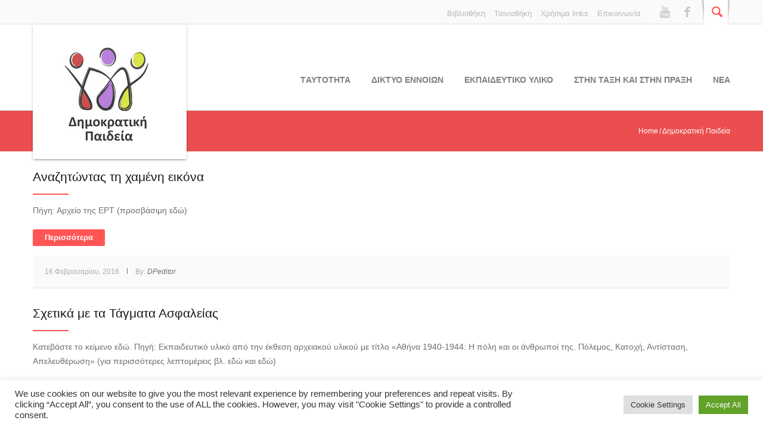

--- FILE ---
content_type: text/html; charset=UTF-8
request_url: https://www.demopaideia.gr/tags/%CF%84%CE%AC%CE%B3%CE%BC%CE%B1%CF%84%CE%B1-%CE%B1%CF%83%CF%86%CE%B1%CE%BB%CE%B5%CE%AF%CE%B1%CF%82/
body_size: 51142
content:
<!DOCTYPE html>
<html lang="el">
<head>
	<meta charset="UTF-8" />
	<meta name="viewport" content="width=device-width, initial-scale=1, maximum-scale=1">
	<title>Τάγματα Ασφαλείας | Item Tags | Δημοκρατική Παιδεία</title>
	<link rel="profile" href="http://gmpg.org/xfn/11" />
	<link rel="pingback" href="https://www.demopaideia.gr/xmlrpc.php" />
    	<link href='https://fonts.googleapis.com/css?family=Roboto:400,400italic,500,700,500italic,700italic&subset=latin,cyrillic-ext,latin-ext,cyrillic' rel='stylesheet' type='text/css'>
	<!--[if lt IE 9]>
	<script src="https://www.demopaideia.gr/wp-content/themes/norma/js/html5.js" type="text/javascript"></script>
	<![endif]-->
	<script>
  (function(i,s,o,g,r,a,m){i['GoogleAnalyticsObject']=r;i[r]=i[r]||function(){
  (i[r].q=i[r].q||[]).push(arguments)},i[r].l=1*new Date();a=s.createElement(o),
  m=s.getElementsByTagName(o)[0];a.async=1;a.src=g;m.parentNode.insertBefore(a,m)
  })(window,document,'script','https://www.google-analytics.com/analytics.js','ga');

  ga('create', 'UA-84379643-1', 'auto');
  ga('send', 'pageview');

</script>
	<meta name='robots' content='max-image-preview:large' />
<link rel='dns-prefetch' href='//s.w.org' />
<link rel="alternate" type="application/rss+xml" title="Ροή RSS &raquo; Δημοκρατική Παιδεία" href="https://www.demopaideia.gr/feed/" />
<link rel="alternate" type="application/rss+xml" title="Ροή Σχολίων &raquo; Δημοκρατική Παιδεία" href="https://www.demopaideia.gr/comments/feed/" />
<link rel="alternate" type="application/rss+xml" title="Ροή για Δημοκρατική Παιδεία &raquo; Τάγματα Ασφαλείας Item Tags" href="https://www.demopaideia.gr/tags/%cf%84%ce%ac%ce%b3%ce%bc%ce%b1%cf%84%ce%b1-%ce%b1%cf%83%cf%86%ce%b1%ce%bb%ce%b5%ce%af%ce%b1%cf%82/feed/" />
		<script type="text/javascript">
			window._wpemojiSettings = {"baseUrl":"https:\/\/s.w.org\/images\/core\/emoji\/13.0.1\/72x72\/","ext":".png","svgUrl":"https:\/\/s.w.org\/images\/core\/emoji\/13.0.1\/svg\/","svgExt":".svg","source":{"concatemoji":"https:\/\/www.demopaideia.gr\/wp-includes\/js\/wp-emoji-release.min.js?ver=5.7.14"}};
			!function(e,a,t){var n,r,o,i=a.createElement("canvas"),p=i.getContext&&i.getContext("2d");function s(e,t){var a=String.fromCharCode;p.clearRect(0,0,i.width,i.height),p.fillText(a.apply(this,e),0,0);e=i.toDataURL();return p.clearRect(0,0,i.width,i.height),p.fillText(a.apply(this,t),0,0),e===i.toDataURL()}function c(e){var t=a.createElement("script");t.src=e,t.defer=t.type="text/javascript",a.getElementsByTagName("head")[0].appendChild(t)}for(o=Array("flag","emoji"),t.supports={everything:!0,everythingExceptFlag:!0},r=0;r<o.length;r++)t.supports[o[r]]=function(e){if(!p||!p.fillText)return!1;switch(p.textBaseline="top",p.font="600 32px Arial",e){case"flag":return s([127987,65039,8205,9895,65039],[127987,65039,8203,9895,65039])?!1:!s([55356,56826,55356,56819],[55356,56826,8203,55356,56819])&&!s([55356,57332,56128,56423,56128,56418,56128,56421,56128,56430,56128,56423,56128,56447],[55356,57332,8203,56128,56423,8203,56128,56418,8203,56128,56421,8203,56128,56430,8203,56128,56423,8203,56128,56447]);case"emoji":return!s([55357,56424,8205,55356,57212],[55357,56424,8203,55356,57212])}return!1}(o[r]),t.supports.everything=t.supports.everything&&t.supports[o[r]],"flag"!==o[r]&&(t.supports.everythingExceptFlag=t.supports.everythingExceptFlag&&t.supports[o[r]]);t.supports.everythingExceptFlag=t.supports.everythingExceptFlag&&!t.supports.flag,t.DOMReady=!1,t.readyCallback=function(){t.DOMReady=!0},t.supports.everything||(n=function(){t.readyCallback()},a.addEventListener?(a.addEventListener("DOMContentLoaded",n,!1),e.addEventListener("load",n,!1)):(e.attachEvent("onload",n),a.attachEvent("onreadystatechange",function(){"complete"===a.readyState&&t.readyCallback()})),(n=t.source||{}).concatemoji?c(n.concatemoji):n.wpemoji&&n.twemoji&&(c(n.twemoji),c(n.wpemoji)))}(window,document,window._wpemojiSettings);
		</script>
		<style type="text/css">
img.wp-smiley,
img.emoji {
	display: inline !important;
	border: none !important;
	box-shadow: none !important;
	height: 1em !important;
	width: 1em !important;
	margin: 0 .07em !important;
	vertical-align: -0.1em !important;
	background: none !important;
	padding: 0 !important;
}
</style>
	<link rel='stylesheet' id='jquery_reject-style-css'  href='https://www.demopaideia.gr/wp-content/themes/norma/js/jreject/css/jquery.reject.css?ver=5.7.14' type='text/css' media='all' />
<link rel='stylesheet' id='wp-block-library-css'  href='https://www.demopaideia.gr/wp-includes/css/dist/block-library/style.min.css?ver=5.7.14' type='text/css' media='all' />
<link rel='stylesheet' id='cookie-law-info-css'  href='https://www.demopaideia.gr/wp-content/plugins/cookie-law-info/public/css/cookie-law-info-public.css?ver=2.0.4' type='text/css' media='all' />
<link rel='stylesheet' id='cookie-law-info-gdpr-css'  href='https://www.demopaideia.gr/wp-content/plugins/cookie-law-info/public/css/cookie-law-info-gdpr.css?ver=2.0.4' type='text/css' media='all' />
<link rel='stylesheet' id='theme-name-parent-style-css'  href='https://www.demopaideia.gr/wp-content/themes/norma/style.css?ver=0.1' type='text/css' media='all' />
<link rel='stylesheet' id='theme-style-css'  href='https://www.demopaideia.gr/wp-content/themes/norma-child/style.css?ver=5.7.14' type='text/css' media='all' />
<link rel='stylesheet' id='shortcodes-css'  href='https://www.demopaideia.gr/wp-content/themes/norma/css/shortcodes.css?ver=5.7.14' type='text/css' media='all' />
<style id='shortcodes-inline-css' type='text/css'>

		body, button, input, select, textarea,
		.tp-caption {
			font-family: 'Roboto', sans-serif;
		}
		
			#header_middle_inner #mainmenu > li ul {
				width: 210px;
			}
			#header_middle_inner #mainmenu > li ul li ul {
				left: 211px;
			}
			#header_middle_inner #mainmenu > li ul li ul li ul li ul {
				left: -211px;
			}
		
	/* Main styles*/
	.image_wrapper .image_link:hover,
	.image_wrapper .image_zoom:hover {
		background-color:#ff5555;
	}
	.post_info a:hover {
		color:#ff5555 !important;
	}
	a, a:hover, a:visited {
		color: #ff5555;
	}
	.post_views a:hover,
	.post_comments a:hover {
		color:#ff5555 !important;
	}
	.post_comments a:hover .comments_number {
		color:#ff5555 !important;
	}
	.post_views a:hover [class^="icon-"]:before,
	.post_views a:hover [class*=" icon-"]:before,
	.post_comments a:hover [class^="icon-"]:before,
	.post_comments a:hover [class*=" icon-"]:before {
		color:#ff5555 !important;
	}
	#header_top_inner .login_or_register a:hover {
		color:#ff5555;
	}
	#header_top_inner .social:hover [class^="icon-"]:before,
	#header_top_inner .social:hover [class*=" icon-"]:before {
		color:#ff5555;
	}
	#header_top_inner .header_icons .search_link [class^="icon-"]:before,
	#header_top_inner .header_icons .search_link [class*=" icon-"]:before {
		color:#ff5555;
	}
	#header_middle_inner .logo_default a:hover {
		color:#ff5555;
	}
		#header_middle_inner .logo_norma_top {
			background-color:#ff5555;
		}
		#header_middle_inner .logo_norma_top:before {
			background-color:#ff5555;
		}
		#header_middle_inner .logo_norma_top:after {
			background-color:#ff5555;
		}
	#header_middle_inner #mainmenu > li > a:hover,
	#header_middle_inner #mainmenu > li.sfHover > a {
		border-bottom-color:#ff5555;
	}
	#header_middle_inner #mainmenu > li ul {
		background: #ff5555;
	}
	.breadcrumbs li a:hover {
		color: #ff5555;
	}
	#content .more-link:hover {
		color: #ff5555;
	}
	.content_blog .post_title a:hover {
		color: #ff5555;
	}
	.content_blog .post_format_quote .post_content:before {
		color:#ff5555;
	}
	.content_blog .post_format_quote .post_content a:hover {
		color:#ff5555;
	}
	.content_blog #portfolio_iso_filters a.current,
	.content_blog #portfolio_iso_filters a:hover {
		color:#ff5555;
	}
	#nav_pages li a:hover,
	.nav_pages_parts a:hover,
	.nav_comments a:hover {
		color: #ff5555;
	}
	.sc_slider_flex .flex-direction-nav li:before {
		background-color: #ff5555;
	}
	.sc_slider_flex .flex-control-nav a.flex-active,
	.sc_slider_flex .flex-control-nav a:hover {
		background-color:#ff5555;
	}
	.post_info_1 .post_format {	
		background-color:#ff5555; 
	}
	.blog_style_b2 .title_area {
		border-left-color: #ff5555;
	}
	.blog_style_b3 .post_title:after,
	.content_blog.post_single .subtitle_area .post_subtitle:after,
	.content_blog.post_single #comments #reply-title:after {
		border-bottom-color: #ff5555;
	}
	.blog_style_p1 .title_area .post_categories a:hover {
		color: #ff5555;
	}
	.blog_style_p2 .title_area .post_categories a:hover,
	.blog_style_p3 .title_area .post_categories a:hover,
	.blog_style_p4 .title_area .post_categories a:hover {
		color: #ff5555;
	}
	.content_blog .post_social .social:hover [class^="icon-"]:before,
	.content_blog .post_social .social:hover [class*=" icon-"]:before {
		color:#ff5555;
	}
	.content_blog .post_author_details .extra_wrap h3 a:hover {
		color:#ff5555;
	}
	.content_blog.post_single #related_posts .related_posts_item .title_area a:hover {
		color:#ff5555;
	}
	.content_blog.post_single #comments .comment_title_area .comment_reply a:hover {
		color: #ff5555;
	}
	.content_blog.post_single #comments .comment_title_area .comment_title a:hover {
		color: #ff5555;
	}
	.content_blog.post_single #commentform #submit:hover {
		color:#ff5555;
	}
	.blog_style_p1.post_single #related_posts .post_info a:hover {
		color:#ff5555 !important;
	}
	.blog_style_p1.post_single .post_details .post_url a {
		color:#ff5555 !important;
	}
	.content_blog article.page_404 .post_content .post_subtitle {
		color:#ff5555;
	}
	.content_blog article.page_404 .post_content .search_form_link:hover .icon-search:before {
		color:#ff5555;
	}
	#sidebar_main .widget .widget_title:after {
		border-bottom-color: #ff5555;
	}
	#sidebar_main .widget ul li:hover:before,
	#advert_sidebar_inner .widget ul li:hover:before {
		background:#ff5555;
		border-color:#ff5555;
	}
	#sidebar_main .widget ul li a:hover,
	#advert_sidebar_inner .widget ul li a:hover {
		color:#ff5555;
	}
	#sidebar_main .widget.widget_tag_cloud a:hover,
	#advert_sidebar_inner .widget.widget_tag_cloud a:hover {
		border-color:#ff5555;
		background-color:#ff5555;
	}
	#sidebar_main .widget.widget_calendar table tbody a:hover,
	#advert_sidebar_inner .widget.widget_calendar table tbody a:hover {
		color:#ff5555;
	}
	#sidebar_main .widget.widget_calendar table tfoot a:hover,
	#advert_sidebar_inner .widget.widget_calendar table tfoot a:hover {
		color:#ff5555;
	}
	#sidebar_main .widget .post_title a:hover,
	#advert_sidebar_inner .widget .post_title a:hover {
		color:#ff5555;
	}
	#sidebar_main .widget .post_author a:hover,
	#advert_sidebar_inner .widget .post_author a:hover {
		color:#ff5555;
	}
	#sidebar_main .sc_contact_form .button a,
	#advert_sidebar_inner .sc_contact_form .button a {
		background-color:#ff5555;
	}
	#sidebar_main .widget_contacts .widget_inner a:hover,
	#advert_sidebar_inner .widget_contacts .widget_inner a:hover {
		color:#ff5555;
	}
	#sidebar_main .widget_social a:hover [class^="icon-"]:before,
	#advert_sidebar_inner .widget_social a:hover [class*=" icon-"]:before {
		color:#ff5555;
	}
	#sidebar_main .widget_qrcode_vcard .personal_data a:hover,
	#advert_sidebar_inner .widget_qrcode_vcard .personal_data a:hover {
		color:#ff5555;
	}
	#advert_sidebar_inner .widget.widget_text {
		border-right-color:#ff5555;
	}
	#footer_sidebar_inner .widget .widget_title:after {
		border-bottom-color: #ff5555;
	}
	#footer_sidebar_inner .widget ul li:hover:before {
		background:#ff5555;
		border-color:#ff5555;
	}
	#footer_sidebar_inner .widget ul li a:hover {
		color:#ff5555;
	}
	#footer_sidebar_inner .widget.widget_tag_cloud a:hover {
		border-color:#ff5555;
		background-color:#ff5555;
	}
	#footer_sidebar_inner .widget .post_title a:hover {
		color:#ff5555;
	}
	#footer_sidebar_inner .widget .post_author a:hover {
		color:#ff5555;
	}
	#footer_sidebar_inner .widget.widget_popular_posts .tabs a:hover:after,
	#footer_sidebar_inner .widget.widget_popular_posts .tabs a.current:after {
		border-bottom-color: #ff5555;
	}
	#footer_sidebar_inner .sc_contact_form .button a {
		background-color:#ff5555;
	}
	#footer_sidebar_inner .widget_contacts .widget_inner a:hover {
		color:#ff5555;
	}
	#footer_sidebar_inner .widget_social a:hover [class^="icon-"]:before {
		color:#ff5555;
	}
	#footer_sidebar_inner .widget_qrcode_vcard a:hover {
		color:#ff5555;
	}
	.popup_form .popup_title {
		border-bottom-color:#ff5555;
	}
	.popup_form .popup_title .popup_arrow:after {
		border-color: transparent transparent #ff5555 transparent;
	}
	.popup_form .popup_field.popup_button a {
		background-color:#ff5555;
	}
	.popup_form .popup_body .result.sc_infobox_style_error {
		color:#ff5555;
	}
	.popup_form .popup_field input.error_fields_class {
		border-color:#ff5555;
	}
	
	/* Shortcodes */
	.sc_title:after {
		border-bottom-color: #ff5555;
	}
	.sc_title_bubble_right .sc_title_bubble_icon {
		background-color:#ff5555;
	}
	.sc_title_bubble_down .sc_title_bubble_icon {
		background-color:#ff5555;
	}
	blockquote.sc_quote {
		border-left-color: #ff5555;
	}
	blockquote.sc_quote cite a:hover {
		color:#ff5555;
	}
	.sc_dropcaps.sc_dropcaps_style_2 span.sc_dropcap {
		background-color: #ff5555;
	}
	ul.sc_list.sc_list_style_mark li span.sc_list_icon,
	ul.sc_list li.sc_list_style_mark span.sc_list_icon {
		background: #ff5555;
	}
	.sc_accordion .sc_accordion_item .sc_accordion_title a:hover {
		color:#ff5555;
	}
	.sc_accordion .sc_accordion_item .sc_accordion_title a.current {
		color:#ff5555;
	}
	.sc_accordion .sc_accordion_item .sc_accordion_title a:hover span:before,
	.sc_accordion .sc_accordion_item .sc_accordion_title a:hover span:after,
	.sc_accordion .sc_accordion_item .sc_accordion_title a.current span:before {
		background: #ff5555;
	}
	.sc_toggles .sc_toggles_item .sc_toggles_title a:hover {
		color:#ff5555;
	}
	.sc_toggles .sc_toggles_item .sc_toggles_title a.current {
		color:#ff5555;
	}
	.sc_toggles .sc_toggles_item .sc_toggles_title a:hover span:before,
	.sc_toggles .sc_toggles_item .sc_toggles_title a:hover span:after,
	.sc_toggles .sc_toggles_item .sc_toggles_title a.current span:before {
		background: #ff5555;
	}
	.sc_skills .sc_skills_item .sc_skills_level {
		background:#ff5555;
	}
	.sc_team .sc_team_item_social a:hover [class^="icon-"]:before,
	.sc_team .sc_team_item_social a:hover [class*=" icon-"]:before {
		color:#ff5555;
	}
	.sc_contact_form .button a {
		background-color:#ff5555;
	}
	.sc_blogger .sc_blogger_title a:hover {
		color:#ff5555;
	}
	.sc_blogger.style_date .date_month {
		background-color:#ff5555;
	}
	.sc_blogger.sc_blogger_slider .es-nav span:hover {
		background:#ff5555;
		border-color:#ff5555;
	}
	#custom_options .co_options #co_bg_images_list a.current,
	#custom_options .co_options #co_bg_pattern_list a.current {
		background-color:#ff5555;
	}
	.tp-caption.big_red {
		color:#ff5555;
	}
	.tp-caption.bg_red {
		  background-color:#ff5555;
	}
	.tp-caption.norma-top {
		background-color:#ff5555;
	}
	.tp-caption.norma-top:before {
		background-color:#ff5555;
	}
	.tp-caption.norma-top:after {
		background-color:#ff5555;
	}
	.tp-caption a.button-red {
		border:1px solid #ff5555;
		background: #ff5555;
		background: -webkit-gradient(linear, 0 0, 0 100%, from(#ffa8a8), to(#ff5555));
		background: -webkit-linear-gradient(#ffa8a8 0%, #ff5555 100%);
		background: -moz-linear-gradient(#ffa8a8 0%, #ff5555 100%);
		background: -ms-linear-gradient(#ffa8a8 0%, #ff5555 100%);
		background: -o-linear-gradient(#ffa8a8 0%, #ff5555 100%);
		background: linear-gradient(#ffa8a8 0%, #ff5555 100%);
		filter: progid:DXImageTransform.Microsoft.gradient( startColorstr='#ffa8a8', endColorstr='#ff5555',GradientType=0 );
		text-shadow:#ff5555 1px 1px;
	}
	.tp-caption a.button-red:hover {
		background: #ff5555;
	}
	
</style>
<link rel='stylesheet' id='responsive-css'  href='https://www.demopaideia.gr/wp-content/themes/norma/css/responsive.css?ver=5.7.14' type='text/css' media='all' />
<link rel='stylesheet' id='prettyphoto-style-css'  href='https://www.demopaideia.gr/wp-content/themes/norma/js/prettyphoto/css/prettyPhoto.css?ver=5.7.14' type='text/css' media='all' />
<link rel='stylesheet' id='mediaplayer-style-css'  href='https://www.demopaideia.gr/wp-content/themes/norma/js/mediaplayer/mediaelementplayer.css?ver=5.7.14' type='text/css' media='all' />
<script type='text/javascript' src='https://www.demopaideia.gr/wp-includes/js/jquery/jquery.min.js?ver=3.5.1' id='jquery-core-js'></script>
<script type='text/javascript' src='https://www.demopaideia.gr/wp-includes/js/jquery/jquery-migrate.min.js?ver=3.3.2' id='jquery-migrate-js'></script>
<script type='text/javascript' id='cookie-law-info-js-extra'>
/* <![CDATA[ */
var Cli_Data = {"nn_cookie_ids":[],"cookielist":[],"non_necessary_cookies":[],"ccpaEnabled":"","ccpaRegionBased":"","ccpaBarEnabled":"","strictlyEnabled":["necessary","obligatoire"],"ccpaType":"gdpr","js_blocking":"1","custom_integration":"","triggerDomRefresh":"","secure_cookies":""};
var cli_cookiebar_settings = {"animate_speed_hide":"500","animate_speed_show":"500","background":"#FFF","border":"#b1a6a6c2","border_on":"","button_1_button_colour":"#61a229","button_1_button_hover":"#4e8221","button_1_link_colour":"#fff","button_1_as_button":"1","button_1_new_win":"","button_2_button_colour":"#333","button_2_button_hover":"#292929","button_2_link_colour":"#444","button_2_as_button":"","button_2_hidebar":"","button_3_button_colour":"#dedfe0","button_3_button_hover":"#b2b2b3","button_3_link_colour":"#333333","button_3_as_button":"1","button_3_new_win":"","button_4_button_colour":"#dedfe0","button_4_button_hover":"#b2b2b3","button_4_link_colour":"#333333","button_4_as_button":"1","button_7_button_colour":"#61a229","button_7_button_hover":"#4e8221","button_7_link_colour":"#fff","button_7_as_button":"1","button_7_new_win":"","font_family":"inherit","header_fix":"","notify_animate_hide":"1","notify_animate_show":"","notify_div_id":"#cookie-law-info-bar","notify_position_horizontal":"right","notify_position_vertical":"bottom","scroll_close":"","scroll_close_reload":"","accept_close_reload":"","reject_close_reload":"","showagain_tab":"","showagain_background":"#fff","showagain_border":"#000","showagain_div_id":"#cookie-law-info-again","showagain_x_position":"100px","text":"#333333","show_once_yn":"","show_once":"10000","logging_on":"","as_popup":"","popup_overlay":"1","bar_heading_text":"","cookie_bar_as":"banner","popup_showagain_position":"bottom-right","widget_position":"left"};
var log_object = {"ajax_url":"https:\/\/www.demopaideia.gr\/wp-admin\/admin-ajax.php"};
/* ]]> */
</script>
<script type='text/javascript' src='https://www.demopaideia.gr/wp-content/plugins/cookie-law-info/public/js/cookie-law-info-public.js?ver=2.0.4' id='cookie-law-info-js'></script>
<script type='text/javascript' src='https://www.demopaideia.gr/wp-content/plugins/revslider/public/assets/js/rbtools.min.js?ver=6.5.3' defer async id='tp-tools-js'></script>
<script type='text/javascript' src='https://www.demopaideia.gr/wp-content/plugins/revslider/public/assets/js/rs6.min.js?ver=6.5.3' defer async id='revmin-js'></script>
<link rel="https://api.w.org/" href="https://www.demopaideia.gr/wp-json/" /><link rel="EditURI" type="application/rsd+xml" title="RSD" href="https://www.demopaideia.gr/xmlrpc.php?rsd" />
<link rel="wlwmanifest" type="application/wlwmanifest+xml" href="https://www.demopaideia.gr/wp-includes/wlwmanifest.xml" /> 
<meta name="generator" content="WordPress 5.7.14" />
<style type="text/css">.recentcomments a{display:inline !important;padding:0 !important;margin:0 !important;}</style><meta name="generator" content="Powered by Slider Revolution 6.5.3 - responsive, Mobile-Friendly Slider Plugin for WordPress with comfortable drag and drop interface." />
<script type="text/javascript">function setREVStartSize(e){
			//window.requestAnimationFrame(function() {				 
				window.RSIW = window.RSIW===undefined ? window.innerWidth : window.RSIW;	
				window.RSIH = window.RSIH===undefined ? window.innerHeight : window.RSIH;	
				try {								
					var pw = document.getElementById(e.c).parentNode.offsetWidth,
						newh;
					pw = pw===0 || isNaN(pw) ? window.RSIW : pw;
					e.tabw = e.tabw===undefined ? 0 : parseInt(e.tabw);
					e.thumbw = e.thumbw===undefined ? 0 : parseInt(e.thumbw);
					e.tabh = e.tabh===undefined ? 0 : parseInt(e.tabh);
					e.thumbh = e.thumbh===undefined ? 0 : parseInt(e.thumbh);
					e.tabhide = e.tabhide===undefined ? 0 : parseInt(e.tabhide);
					e.thumbhide = e.thumbhide===undefined ? 0 : parseInt(e.thumbhide);
					e.mh = e.mh===undefined || e.mh=="" || e.mh==="auto" ? 0 : parseInt(e.mh,0);		
					if(e.layout==="fullscreen" || e.l==="fullscreen") 						
						newh = Math.max(e.mh,window.RSIH);					
					else{					
						e.gw = Array.isArray(e.gw) ? e.gw : [e.gw];
						for (var i in e.rl) if (e.gw[i]===undefined || e.gw[i]===0) e.gw[i] = e.gw[i-1];					
						e.gh = e.el===undefined || e.el==="" || (Array.isArray(e.el) && e.el.length==0)? e.gh : e.el;
						e.gh = Array.isArray(e.gh) ? e.gh : [e.gh];
						for (var i in e.rl) if (e.gh[i]===undefined || e.gh[i]===0) e.gh[i] = e.gh[i-1];
											
						var nl = new Array(e.rl.length),
							ix = 0,						
							sl;					
						e.tabw = e.tabhide>=pw ? 0 : e.tabw;
						e.thumbw = e.thumbhide>=pw ? 0 : e.thumbw;
						e.tabh = e.tabhide>=pw ? 0 : e.tabh;
						e.thumbh = e.thumbhide>=pw ? 0 : e.thumbh;					
						for (var i in e.rl) nl[i] = e.rl[i]<window.RSIW ? 0 : e.rl[i];
						sl = nl[0];									
						for (var i in nl) if (sl>nl[i] && nl[i]>0) { sl = nl[i]; ix=i;}															
						var m = pw>(e.gw[ix]+e.tabw+e.thumbw) ? 1 : (pw-(e.tabw+e.thumbw)) / (e.gw[ix]);					
						newh =  (e.gh[ix] * m) + (e.tabh + e.thumbh);
					}				
					if(window.rs_init_css===undefined) window.rs_init_css = document.head.appendChild(document.createElement("style"));					
					document.getElementById(e.c).height = newh+"px";
					window.rs_init_css.innerHTML += "#"+e.c+"_wrapper { height: "+newh+"px }";				
				} catch(e){
					console.log("Failure at Presize of Slider:" + e)
				}					   
			//});
		  };</script>
</head>

<body class="archive tax-tags term-158 wide">
	<!--[if lt IE 9]>
	
		<div class="sc_infobox sc_infobox_style_error">
			<div style="text-align:center;">It looks like you're using an old version of Internet Explorer. For the best WordPress experience, please <a href="http://microsoft.com" style="color:#191919">update your browser</a> or learn how to <a href="http://browsehappy.com" style="color:#191919">browse happy</a>!</div>
		</div>
			<![endif]-->
    <div id="page" class="hfeed site">
                <header id="header" class="site_header" role="banner">
			<div id="header_top">
				<div id="header_top_inner">
										
					<div class="header_icons">
                    	<form class="searchform" action="https://www.demopaideia.gr" method="get"><input class="field field_search" type="search" placeholder="Αναζήτηση &hellip; " value="" name="s"></form>
						<a href="#" class="search_link"><span class="search_over"><span class="icon-search"></span></span></a>
														<a class="social facebook" href="https://www.facebook.com/%CE%94%CE%B7%CE%BC%CE%BF%CE%BA%CF%81%CE%B1%CF%84%CE%B9%CE%BA%CE%AE-%CE%A0%CE%B1%CE%B9%CE%B4%CE%B5%CE%AF%CE%B1-1651371731803989/"><span class="icon-facebook"></span></a>
								<a class="social youtube" href="https://www.youtube.com/channel/UCNFu4R2WTVqUTi6jp4JVByw"><span class="icon-youtube"></span></a>
													<div id='header-mini-menu'>
						<div class="menu-mini-header-menu-container"><ul id="menu-mini-header-menu" class="menu"><li id="menu-item-65" class="menu-item menu-item-type-post_type menu-item-object-page menu-item-65"><a href="https://www.demopaideia.gr/epikinonia/">Επικοινωνία</a></li>
<li id="menu-item-66" class="menu-item menu-item-type-post_type menu-item-object-page menu-item-66"><a href="https://www.demopaideia.gr/xrisima-links/">Χρήσιμα links</a></li>
<li id="menu-item-295" class="menu-item menu-item-type-post_type menu-item-object-page menu-item-295"><a href="https://www.demopaideia.gr/teniothiki/">Ταινιοθήκη</a></li>
<li id="menu-item-67" class="menu-item menu-item-type-post_type menu-item-object-page menu-item-67"><a href="https://www.demopaideia.gr/vivliothiki/">Βιβλιοθήκη</a></li>
</ul></div>					</div>
					</div>

				</div>
       		</div>
			
									
			<div id="header_middle_wrapper">
                <div id="header_middle" >
                    <div id="header_middle_inner">
                                                	<div class="logo"><a href="https://www.demopaideia.gr"><img src="https://www.demopaideia.gr/wp-content/uploads/2015/10/dp-logo.jpg" border="0" align="middle" /></a></div>
                                                <nav id="mainmenu_area" class="mainmenu_area" role="navigation">
                            <ul id="mainmenu" class=""><li id="menu-item-51" class="menu-item menu-item-type-post_type menu-item-object-page menu-item-51"><a href="https://www.demopaideia.gr/taftotita/">Tαυτότητα</a></li>
<li id="menu-item-57" class="menu-item menu-item-type-post_type menu-item-object-page menu-item-57"><a href="https://www.demopaideia.gr/diktyoennoion/">ΔΙΚΤΥΟ ΕΝΝΟΙΩΝ</a></li>
<li id="menu-item-54" class="menu-item menu-item-type-post_type menu-item-object-page menu-item-54"><a href="https://www.demopaideia.gr/ekpaideftiko-iliko/">Εκπαιδευτικο υλικο</a></li>
<li id="menu-item-4970" class="menu-item menu-item-type-post_type menu-item-object-page menu-item-4970"><a href="https://www.demopaideia.gr/stin-taksi-kai-stin-praksi/">ΣΤΗΝ ΤΑΞΗ ΚΑΙ ΣΤΗΝ ΠΡΑΞΗ</a></li>
<li id="menu-item-70" class="menu-item menu-item-type-taxonomy menu-item-object-category menu-item-70"><a href="https://www.demopaideia.gr/category/nea/">Νεα</a></li>
</ul>			
                        </nav>
                    </div>
                </div>
			</div>
            <div id="header_middle_fixed"></div>
		</header>

        
		<div id="main" class="without_sidebar">
							<div id="breadcrumbs_area">
					<div id="breadcrumbs_inner">
						<h4 class="title"></h4>
						<ul class="breadcrumbs"><li class="home"><a href="https://www.demopaideia.gr">Home</a></li><li class="current">Δημοκρατική Παιδεία</li></ul>					</div>
				</div>
			
			
				<div id="main_inner" class="clearboth">
		<div id="content" class="content_blog blog_style_b3" role="main">
		<article class="post_format_standard odd post-607 educational_items type-educational_items status-publish hentry educational_item_category-greek-history educational_item_category-nazismos_fascism tags-1-- tags-405 tags-158">
	
		<div class="title_area">
			<h1 class="post_title"><a href="https://www.demopaideia.gr/educational_items/anazitontas-ti-xamenh-eikona/">Αναζητώντας τη χαμένη εικόνα</a></h1>
		</div>
	
		<div class="post_content">
			<p>Πήγη: Αρχείο της ΕΡΤ (προσβάσιμη εδώ)</p>
				<div class="readmore"><a href="https://www.demopaideia.gr/educational_items/anazitontas-ti-xamenh-eikona/" class="more-link">Περισσότερα</a></div>
						</div>

		<div class="post_info post_info_3 clearboth">
						<span class="post_date">16 Φεβρουαρίου, 2016</span>
			<span class="post_info_delimiter"></span>
			<span class="post_author">By: <a href="https://www.demopaideia.gr/author/dpeditor/" class="post_author">DPeditor</a></span>
					</div>
</article>
<article class="post_format_standard even last post-579 educational_items type-educational_items status-publish hentry educational_item_category-aftarxismos educational_item_category-ethnocentrism educational_item_category-greek-history educational_item_category-nazismos_fascism tags-199 tags-158">
	
		<div class="title_area">
			<h1 class="post_title"><a href="https://www.demopaideia.gr/educational_items/tagmata-asfaleias/">Σχετικά με τα Τάγματα Ασφαλείας</a></h1>
		</div>
	
		<div class="post_content">
			<p>Κατεβάστε το κείμενο εδώ. Πηγή: Εκπαιδευτικό υλικό από την έκθεση αρχειακού υλικού με τίτλο «Αθήνα 1940-1944: Η πόλη και οι άνθρωποί της. Πόλεμος, Κατοχή, Αντίσταση, Απελευθέρωση» (για περισσότερες λεπτομέρεις βλ. εδώ και εδώ)</p>
				<div class="readmore"><a href="https://www.demopaideia.gr/educational_items/tagmata-asfaleias/" class="more-link">Περισσότερα</a></div>
						</div>

		<div class="post_info post_info_3 clearboth">
						<span class="post_date">11 Φεβρουαρίου, 2016</span>
			<span class="post_info_delimiter"></span>
			<span class="post_author">By: <a href="https://www.demopaideia.gr/author/dpeditor/" class="post_author">DPeditor</a></span>
					</div>
</article>
<div id="nav_pages" class="nav_pages"></div>
		</div><!-- #content -->

		

	</div><!-- #main_inner -->

    </div><!-- #main -->
	
	<footer id="footer" class="site_footer" role="contentinfo">
		        <div id="advert" class="site_advert">
            <div id="advert_sidebar" class="widget_area sidebar_advert" role="complementary">
                <div id="advert_sidebar_inner">
                                                                                                    </div>
            </div>
        </div>
        
				<div id="footer_sidebar" class="widget_area sidebar_footer" role="complementary">
			<div id="footer_sidebar_inner">
								<aside id="text-2" class="widget-number-1 widget widget_text"><h3 class="widget_title">Επικοινωνήστε μαζί μας</h3>			<div class="textwidget"><ul class="footer-contact">
<li><span>E</span>: dimokratikipaideia@gmail.com</li>
</ul></div>
		</aside><aside id="text-3" class="widget-number-2 widget widget_text">			<div class="textwidget"><div class="snf">
			<h5>Το πρόγραμμα υλοποιείται με αποκλειστική δωρεά από το:</h5>
			<img src="/wp-content/uploads/2018/01/SNF-Logo_color.jpg"></div>
	
</div>
		</aside><aside id="text-4" class="widget-number-3 widget widget_text">			<div class="textwidget"><div class="snf">
			<h5></h5>
			<img src="/wp-content/uploads/2015/11/LOGO_UOA-COL-web.jpg"></div>
		
</div>
		</aside>			</div>
		</div>
        				<div id="footer_copyright">
			<div id="footer_copyright_inner">
				Δημοκρατική Παιδεία &copy; 2015 All Rights Reserved - created by <a href="http://www.tool.gr" target="_blank">tool </a>			</div>
		</div>
	</footer>

</div><!-- #page -->

<a href="#" id="toTop"></a>

<div id="popup_login" class="popup_form">
	<div class="popup_title">
    	<span class="popup_arrow"></span>
        <a href="#" class="popup_close">x</a>
	</div>
    <div class="popup_body">
        <form action="https://www.demopaideia.gr/wp-login.php" method="post" name="login_form">
			<input type="hidden" name="redirect_to" value="https://www.demopaideia.gr"/>
			<div class="popup_field"><input type="text" name="log" id="log" placeholder="Login*" /></div>
			<div class="popup_field"><input type="password" name="pwd" id="pwd" placeholder="Password*" /></div>
			<div class="popup_field popup_button"><a href="#">Σύνδεση</a></div>
			<!--
			<div class="popup_field">
            	<input name="rememberme" id="rememberme" type="checkbox" value="forever">
                <label for="rememberme">Θυμήσου με</label>
            </div>
            -->
			<div class="popup_field forgot_password">
				Ξέχασες το password;            	<br /><a href="https://www.demopaideia.gr/wp-login.php?action=lostpassword&redirect_to=https%3A%2F%2Fwww.demopaideia.gr%2Feducational_items%2Fanazitontas-ti-xamenh-eikona%2F">Click here &raquo;</a>
            </div>
            <div class="result sc_infobox"></div>
		</form>
    </div>
</div>

<div id="popup_register" class="popup_form">
	<div class="popup_title">
    	<span class="popup_arrow"></span>
        <a href="#" class="popup_close">x</a>
    </div>
    <div class="popup_body">
        <form action="#" method="post" name="register_form">
			<input type="hidden" name="redirect_to" value="https://www.demopaideia.gr"/>
			<div class="popup_field"><input type="text" name="registration_username" id="registration_username" placeholder="Το όνομα σας" /></div>
			<div class="popup_field"><input type="text" name="registration_email" id="registration_email" placeholder="Το email σας" /></div>
			<div class="popup_field"><input type="password" name="registration_pwd" id="registration_pwd" placeholder="Το password σας" /></div>
			<div class="popup_field"><input type="password" name="registration_pwd2" id="registration_pwd2" placeholder="Confirm Password*" /></div>
			<div class="popup_field popup_button"><a href="#">Register</a></div>
            <div class="result sc_infobox"></div>
		</form>
    </div>
</div>


<script type="text/javascript">
jQuery(document).ready(function() {
			jQuery.reject({
			reject : {
				all: false, // Nothing blocked
				msie5: true, msie6: true, msie7: true, msie8: true // Covers MSIE 5-8
				/*
				 * Possibilities are endless...
				 *
				 * // MSIE Flags (Global, 5-8)
				 * msie, msie5, msie6, msie7, msie8,
				 * // Firefox Flags (Global, 1-3)
				 * firefox, firefox1, firefox2, firefox3,
				 * // Konqueror Flags (Global, 1-3)
				 * konqueror, konqueror1, konqueror2, konqueror3,
				 * // Chrome Flags (Global, 1-4)
				 * chrome, chrome1, chrome2, chrome3, chrome4,
				 * // Safari Flags (Global, 1-4)
				 * safari, safari2, safari3, safari4,
				 * // Opera Flags (Global, 7-10)
				 * opera, opera7, opera8, opera9, opera10,
				 * // Rendering Engines (Gecko, Webkit, Trident, KHTML, Presto)
				 * gecko, webkit, trident, khtml, presto,
				 * // Operating Systems (Win, Mac, Linux, Solaris, iPhone)
				 * win, mac, linux, solaris, iphone,
				 * unknown // Unknown covers everything else
				 */
			},
			imagePath: "https://www.demopaideia.gr/wp-content/themes/norma/js/jreject/images/",
			header: "Your browser is out of date", // Header Text
			paragraph1: "You are currently using an unsupported browser", // Paragraph 1
			paragraph2: "Please install one of the many optional browsers below to proceed",
			closeMessage: "Close this window at your own demise!" // Message below close window link
		});
	});


// Javascript String constants for translation
GLOBAL_ERROR_TEXT	= "Global error text";
NAME_EMPTY 			= "The name can't be empty";
NAME_LONG 			= "Too long name";
EMAIL_EMPTY 		= "Too short (or empty) email address";
EMAIL_LONG 			= "Too long email address";
EMAIL_NOT_VALID 	= "Invalid email address";
MESSAGE_EMPTY 		= "The message text can't be empty";
MESSAGE_LONG 		= "Too long message text";
SEND_COMPLETE 		= "Send message complete!";
SEND_ERROR 			= "Transmit failed!";
GEOCODE_ERROR 		= "Geocode was not successful for the following reason:";
LOGIN_EMPTY			= "The Login field can't be empty";
LOGIN_LONG			= "Too long login field";
PASSWORD_EMPTY		= "The password can't be empty and shorter then 5 characters";
PASSWORD_LONG		= "Too long password";
PASSWORD_NOT_EQUAL	= "The passwords in both fields are not equal";
REGISTRATION_SUCCESS= "Registration success! Please log in!";
REGISTRATION_FAILED	= "Registration failed!";

// AJAX parameters
ajax_url = "https://www.demopaideia.gr/wp-admin/admin-ajax.php";
ajax_nonce = "527d6bb4ea";
</script>



		<script type="text/javascript">
			window.RS_MODULES = window.RS_MODULES || {};
			window.RS_MODULES.modules = window.RS_MODULES.modules || {};
			window.RS_MODULES.waiting = window.RS_MODULES.waiting || [];
			window.RS_MODULES.defered = true;
			window.RS_MODULES.moduleWaiting = window.RS_MODULES.moduleWaiting || {};
			window.RS_MODULES.type = 'compiled';
		</script>
		<!--googleoff: all--><div id="cookie-law-info-bar" data-nosnippet="true"><span><div class="cli-bar-container cli-style-v2"><div class="cli-bar-message">We use cookies on our website to give you the most relevant experience by remembering your preferences and repeat visits. By clicking “Accept All”, you consent to the use of ALL the cookies. However, you may visit "Cookie Settings" to provide a controlled consent.</div><div class="cli-bar-btn_container"><a role='button' tabindex='0' class="medium cli-plugin-button cli-plugin-main-button cli_settings_button" style="margin:0px 5px 0px 0px;" >Cookie Settings</a><a id="wt-cli-accept-all-btn" tabindex="0" role='button' data-cli_action="accept_all"  class="wt-cli-element medium cli-plugin-button wt-cli-accept-all-btn cookie_action_close_header cli_action_button" >Accept All</a></div></div></span></div><div id="cookie-law-info-again" style="display:none;" data-nosnippet="true"><span id="cookie_hdr_showagain">Manage consent</span></div><div class="cli-modal" data-nosnippet="true" id="cliSettingsPopup" tabindex="-1" role="dialog" aria-labelledby="cliSettingsPopup" aria-hidden="true">
  <div class="cli-modal-dialog" role="document">
	<div class="cli-modal-content cli-bar-popup">
	  	<button type="button" class="cli-modal-close" id="cliModalClose">
			<svg class="" viewBox="0 0 24 24"><path d="M19 6.41l-1.41-1.41-5.59 5.59-5.59-5.59-1.41 1.41 5.59 5.59-5.59 5.59 1.41 1.41 5.59-5.59 5.59 5.59 1.41-1.41-5.59-5.59z"></path><path d="M0 0h24v24h-24z" fill="none"></path></svg>
			<span class="wt-cli-sr-only">Close</span>
	  	</button>
	  	<div class="cli-modal-body">
			<div class="cli-container-fluid cli-tab-container">
	<div class="cli-row">
		<div class="cli-col-12 cli-align-items-stretch cli-px-0">
			<div class="cli-privacy-overview">
				<h4>Privacy Overview</h4>				<div class="cli-privacy-content">
					<div class="cli-privacy-content-text">This website uses cookies to improve your experience while you navigate through the website. Out of these, the cookies that are categorized as necessary are stored on your browser as they are essential for the working of basic functionalities of the website. We also use third-party cookies that help us analyze and understand how you use this website. These cookies will be stored in your browser only with your consent. You also have the option to opt-out of these cookies. But opting out of some of these cookies may affect your browsing experience.</div>
				</div>
				<a class="cli-privacy-readmore"  aria-label="Show more" tabindex="0" role="button" data-readmore-text="Show more" data-readless-text="Show less"></a>			</div>
		</div>
		<div class="cli-col-12 cli-align-items-stretch cli-px-0 cli-tab-section-container">
												<div class="cli-tab-section">
						<div class="cli-tab-header">
							<a role="button" tabindex="0" class="cli-nav-link cli-settings-mobile" data-target="necessary" data-toggle="cli-toggle-tab">
								Necessary							</a>
							<div class="wt-cli-necessary-checkbox">
                        <input type="checkbox" class="cli-user-preference-checkbox"  id="wt-cli-checkbox-necessary" data-id="checkbox-necessary" checked="checked"  />
                        <label class="form-check-label" for="wt-cli-checkbox-necessary">Necessary</label>
                    </div>
                    <span class="cli-necessary-caption">Always Enabled</span> 						</div>
						<div class="cli-tab-content">
							<div class="cli-tab-pane cli-fade" data-id="necessary">
								<p>Necessary cookies are absolutely essential for the website to function properly. These cookies ensure basic functionalities and security features of the website, anonymously.
<table class="cookielawinfo-row-cat-table cookielawinfo-winter"><thead><tr><th class="cookielawinfo-column-1">Cookie</th><th class="cookielawinfo-column-3">Duration</th><th class="cookielawinfo-column-4">Description</th></tr></thead><tbody><tr class="cookielawinfo-row"><td class="cookielawinfo-column-1">cookielawinfo-checkbox-analytics</td><td class="cookielawinfo-column-3">11 months</td><td class="cookielawinfo-column-4">This cookie is set by GDPR Cookie Consent plugin. The cookie is used to store the user consent for the cookies in the category "Analytics".</td></tr><tr class="cookielawinfo-row"><td class="cookielawinfo-column-1">cookielawinfo-checkbox-functional</td><td class="cookielawinfo-column-3">11 months</td><td class="cookielawinfo-column-4">The cookie is set by GDPR cookie consent to record the user consent for the cookies in the category "Functional".</td></tr><tr class="cookielawinfo-row"><td class="cookielawinfo-column-1">cookielawinfo-checkbox-necessary</td><td class="cookielawinfo-column-3">11 months</td><td class="cookielawinfo-column-4">This cookie is set by GDPR Cookie Consent plugin. The cookies is used to store the user consent for the cookies in the category "Necessary".</td></tr><tr class="cookielawinfo-row"><td class="cookielawinfo-column-1">cookielawinfo-checkbox-others</td><td class="cookielawinfo-column-3">11 months</td><td class="cookielawinfo-column-4">This cookie is set by GDPR Cookie Consent plugin. The cookie is used to store the user consent for the cookies in the category "Other.</td></tr><tr class="cookielawinfo-row"><td class="cookielawinfo-column-1">cookielawinfo-checkbox-performance</td><td class="cookielawinfo-column-3">11 months</td><td class="cookielawinfo-column-4">This cookie is set by GDPR Cookie Consent plugin. The cookie is used to store the user consent for the cookies in the category "Performance".</td></tr><tr class="cookielawinfo-row"><td class="cookielawinfo-column-1">viewed_cookie_policy</td><td class="cookielawinfo-column-3">11 months</td><td class="cookielawinfo-column-4">The cookie is set by the GDPR Cookie Consent plugin and is used to store whether or not user has consented to the use of cookies. It does not store any personal data.</td></tr></tbody></table></p>
							</div>
						</div>
					</div>
																	<div class="cli-tab-section">
						<div class="cli-tab-header">
							<a role="button" tabindex="0" class="cli-nav-link cli-settings-mobile" data-target="functional" data-toggle="cli-toggle-tab">
								Functional							</a>
							<div class="cli-switch">
                        <input type="checkbox" id="wt-cli-checkbox-functional" class="cli-user-preference-checkbox"  data-id="checkbox-functional"  />
                        <label for="wt-cli-checkbox-functional" class="cli-slider" data-cli-enable="Enabled" data-cli-disable="Disabled"><span class="wt-cli-sr-only">Functional</span></label>
                    </div>						</div>
						<div class="cli-tab-content">
							<div class="cli-tab-pane cli-fade" data-id="functional">
								<p>Functional cookies help to perform certain functionalities like sharing the content of the website on social media platforms, collect feedbacks, and other third-party features.
</p>
							</div>
						</div>
					</div>
																	<div class="cli-tab-section">
						<div class="cli-tab-header">
							<a role="button" tabindex="0" class="cli-nav-link cli-settings-mobile" data-target="performance" data-toggle="cli-toggle-tab">
								Performance							</a>
							<div class="cli-switch">
                        <input type="checkbox" id="wt-cli-checkbox-performance" class="cli-user-preference-checkbox"  data-id="checkbox-performance"  />
                        <label for="wt-cli-checkbox-performance" class="cli-slider" data-cli-enable="Enabled" data-cli-disable="Disabled"><span class="wt-cli-sr-only">Performance</span></label>
                    </div>						</div>
						<div class="cli-tab-content">
							<div class="cli-tab-pane cli-fade" data-id="performance">
								<p>Performance cookies are used to understand and analyze the key performance indexes of the website which helps in delivering a better user experience for the visitors.
</p>
							</div>
						</div>
					</div>
																	<div class="cli-tab-section">
						<div class="cli-tab-header">
							<a role="button" tabindex="0" class="cli-nav-link cli-settings-mobile" data-target="analytics" data-toggle="cli-toggle-tab">
								Analytics							</a>
							<div class="cli-switch">
                        <input type="checkbox" id="wt-cli-checkbox-analytics" class="cli-user-preference-checkbox"  data-id="checkbox-analytics"  />
                        <label for="wt-cli-checkbox-analytics" class="cli-slider" data-cli-enable="Enabled" data-cli-disable="Disabled"><span class="wt-cli-sr-only">Analytics</span></label>
                    </div>						</div>
						<div class="cli-tab-content">
							<div class="cli-tab-pane cli-fade" data-id="analytics">
								<p>Analytical cookies are used to understand how visitors interact with the website. These cookies help provide information on metrics the number of visitors, bounce rate, traffic source, etc.
</p>
							</div>
						</div>
					</div>
																	<div class="cli-tab-section">
						<div class="cli-tab-header">
							<a role="button" tabindex="0" class="cli-nav-link cli-settings-mobile" data-target="advertisement" data-toggle="cli-toggle-tab">
								Advertisement							</a>
							<div class="cli-switch">
                        <input type="checkbox" id="wt-cli-checkbox-advertisement" class="cli-user-preference-checkbox"  data-id="checkbox-advertisement"  />
                        <label for="wt-cli-checkbox-advertisement" class="cli-slider" data-cli-enable="Enabled" data-cli-disable="Disabled"><span class="wt-cli-sr-only">Advertisement</span></label>
                    </div>						</div>
						<div class="cli-tab-content">
							<div class="cli-tab-pane cli-fade" data-id="advertisement">
								<p>Advertisement cookies are used to provide visitors with relevant ads and marketing campaigns. These cookies track visitors across websites and collect information to provide customized ads.
</p>
							</div>
						</div>
					</div>
																	<div class="cli-tab-section">
						<div class="cli-tab-header">
							<a role="button" tabindex="0" class="cli-nav-link cli-settings-mobile" data-target="others" data-toggle="cli-toggle-tab">
								Others							</a>
							<div class="cli-switch">
                        <input type="checkbox" id="wt-cli-checkbox-others" class="cli-user-preference-checkbox"  data-id="checkbox-others"  />
                        <label for="wt-cli-checkbox-others" class="cli-slider" data-cli-enable="Enabled" data-cli-disable="Disabled"><span class="wt-cli-sr-only">Others</span></label>
                    </div>						</div>
						<div class="cli-tab-content">
							<div class="cli-tab-pane cli-fade" data-id="others">
								<p>Other uncategorized cookies are those that are being analyzed and have not been classified into a category as yet.
</p>
							</div>
						</div>
					</div>
										</div>
	</div>
</div>
	  	</div>
	  	<div class="cli-modal-footer">
			<div class="wt-cli-element cli-container-fluid cli-tab-container">
				<div class="cli-row">
					<div class="cli-col-12 cli-align-items-stretch cli-px-0">
						<div class="cli-tab-footer wt-cli-privacy-overview-actions">
						
															<a id="wt-cli-privacy-save-btn" role="button" tabindex="0" data-cli-action="accept" class="wt-cli-privacy-btn cli_setting_save_button wt-cli-privacy-accept-btn cli-btn">SAVE & ACCEPT</a>
													</div>
						
					</div>
				</div>
			</div>
		</div>
	</div>
  </div>
</div>
<div class="cli-modal-backdrop cli-fade cli-settings-overlay"></div>
<div class="cli-modal-backdrop cli-fade cli-popupbar-overlay"></div>
<!--googleon: all-->			<link rel="preload" as="font" id="rs-icon-set-revicon-woff" href="https://www.demopaideia.gr/wp-content/plugins/revslider/public/assets/fonts/revicons/revicons.woff?5510888" type="font/woff" crossorigin="anonymous" media="all" />
<link rel='stylesheet' id='cookie-law-info-table-css'  href='https://www.demopaideia.gr/wp-content/plugins/cookie-law-info/public/css/cookie-law-info-table.css?ver=2.0.4' type='text/css' media='all' />
<link rel='stylesheet' id='rs-plugin-settings-css'  href='https://www.demopaideia.gr/wp-content/plugins/revslider/public/assets/css/rs6.css?ver=6.5.3' type='text/css' media='all' />
<style id='rs-plugin-settings-inline-css' type='text/css'>
.tp-caption a{color:#ff7302;text-shadow:none;-webkit-transition:all 0.2s ease-out;-moz-transition:all 0.2s ease-out;-o-transition:all 0.2s ease-out;-ms-transition:all 0.2s ease-out}.tp-caption a:hover{color:#ffa902}
</style>
<script type='text/javascript' src='https://www.demopaideia.gr/wp-content/themes/norma/js/jreject/jquery.reject.js?ver=1.0.0' id='jquery_reject-js'></script>
<script type='text/javascript' src='https://www.demopaideia.gr/wp-content/themes/norma/js/jquery.isotope.min.js?ver=1.0.0' id='isotope-js'></script>
<script type='text/javascript' src='https://www.demopaideia.gr/wp-includes/js/imagesloaded.min.js?ver=4.1.4' id='imagesloaded-js'></script>
<script type='text/javascript' src='https://www.demopaideia.gr/wp-content/themes/norma-child/js/my_scripts.js?ver=1.0.0' id='my_scripts-js'></script>
<script type='text/javascript' src='https://www.demopaideia.gr/wp-content/themes/norma/js/jquery.tools.min.js?ver=1.2.6' id='jquery_tools-js'></script>
<script type='text/javascript' src='https://www.demopaideia.gr/wp-content/themes/norma/js/jquery.cookie.js?ver=1.0.0' id='jquery_cookie-js'></script>
<script type='text/javascript' src='https://www.demopaideia.gr/wp-content/themes/norma/js/skip-link-focus-fix.js?ver=20130115' id='skip-link-focus-fix-js'></script>
<script type='text/javascript' src='https://www.demopaideia.gr/wp-content/themes/norma/js/superfish.js?ver=1.0' id='superfish-js'></script>
<script type='text/javascript' src='https://www.demopaideia.gr/wp-content/themes/norma/js/jquery.flexslider.min.js?ver=2.1' id='flexslider-js'></script>
<script type='text/javascript' src='https://www.demopaideia.gr/wp-content/themes/norma/js/prettyphoto/jquery.prettyPhoto.js?ver=3.1.5' id='prettyphoto-js'></script>
<script type='text/javascript' src='https://www.demopaideia.gr/wp-content/themes/norma/js/mediaplayer/mediaelement-and-player.min.js?ver=1.0.0' id='mediaplayer-js'></script>
<script type='text/javascript' src='https://www.demopaideia.gr/wp-content/themes/norma/js/jquery.mobilemenu.min.js?ver=1.0.0' id='mobilemenu-js'></script>
<script type='text/javascript' src='https://www.demopaideia.gr/wp-content/themes/norma/js/jquery.easing.js?ver=1.0.0' id='easing-js'></script>
<script type='text/javascript' src='https://www.demopaideia.gr/wp-content/themes/norma/js/_utils.js?ver=1.0.0' id='_utils-js'></script>
<script type='text/javascript' src='https://www.demopaideia.gr/wp-content/themes/norma/js/_front.js?ver=1.0.0' id='_front-js'></script>
<script type='text/javascript' src='https://www.demopaideia.gr/wp-includes/js/wp-embed.min.js?ver=5.7.14' id='wp-embed-js'></script>

</body>
</html>

--- FILE ---
content_type: text/css
request_url: https://www.demopaideia.gr/wp-content/themes/norma-child/style.css?ver=5.7.14
body_size: 11948
content:
/*
 Theme Name:   Dimokratiki Paideia (norma child theme)
 Theme URI:    http://example.com/twenty-fifteen-child/
 Description:  A theme for dimokratiki paideia website based on norma theme
 Template:     norma
 Version:      1.0.0
*/

body, button, input, select, textarea, .tp-caption {
    font-family: 'Roboto Slab', sans-serif !important;
	font-weight: 100;
	line-height:  24px !important;
}


/*	
	==---for the footer to stay at the bottom
*/
html,
body{
	height:100%;
}
#page{
	min-height:100%;
	position:relative;
}

#main{
	padding-bottom: 235px; /* the footer height -- for the footer to stay at the bottom if not enough content*/

	
}
/*
	==--- END
*/

.widget_title{
	color:#ff5555 !important
	
}


/*
	==--- for the footer
*/

footer{
	position:absolute;
	bottom:0;
	width:100%;
	height:235px;
	z-index: 1000;
}
#footer_copyright{
	position: absolute;
	bottom: 0px;
    width: 100%;
}

#footer_sidebar {
    background-color: #fff !important;
    border: none !important;
 }
 
 
 .footer_sidebar_inner .textwidget{
	 color:black !important;
 }
 
 .footer-contact span{
	 color:#ff5555;
	
 }
 
 #footer_sidebar_inner .widget ul li {
    padding: 0px 0 0px 27px;
    position: relative;
    border-bottom: none !important;
    list-style-type: none !important;
    color: black !important;
}
#footer_sidebar_inner .widget{
	width: 370px;
}
#footer-logos{
	    width: 1170px;
    margin: 0 auto;
    overflow: hidden;
}

#footer_copyright_inner a{
	color: #BDBDBD;
}

/*
	==--- END
*/



#main{
    position: relative;
    z-index: 1;
}

#header{
	position: relative;
	z-index: 99;
}


#header_middle_inner #mainmenu{
	    margin: 81px 0 0 0 !important;
}



/*
	===--- For the logo
*/

#header_middle_inner .logo{
	float: none !important;
	position: absolute;
}

#header_middle_inner .logo img {
	max-height: none !important;
	z-index: 100;
	-webkit-box-shadow: 0px 2px 4px -1px rgba(0,0,0,0.45);
-moz-box-shadow: 0px 2px 4px -1px rgba(0,0,0,0.45);
box-shadow: 0px 2px 4px -1px rgba(0,0,0,0.45);
}
.menu_fixed_topbar #header_middle_inner .logo img,
.menu_fixed #header_middle_inner .logo img {
    max-height: 145px !important;
    vertical-align: middle;
}
.menu_fixed_topbar #header_middle_inner .logo,
.menu_fixed #header_middle_inner .logo {
    float: left !important; 
    padding: 0 10px 0 0;
    line-height: 104px;
    position: static !important;
}


.menu_fixed #header_middle_wrapper, 
.menu_fixed_topbar #header_middle_wrapper {
    position: fixed;
    top: 32px;	
    left: 0;
    z-index: 9000;
    width: 100%;
}

/*
	===--- For top bar menu
*/

.menu-mini-header-menu-container ul li{
	list-style-type: none;
	display: inline-block;
	float: right;
	
	
}

#header-mini-menu{
	position:relative;
	width:400px;
float: right;
margin-right: 30px;
	
}

#header_top_inner{
	height:42px;
	position:relative;
}


#header_top_inner .header_icons {
/*
    float: none !important;
    position: absolute;
    right: 415px;
*/

width:590px !important;
}
.menu-mini-header-menu-container ul{
	    margin: 10px 0px 0px 0px;
}

.menu-mini-header-menu-container ul li a{
	color: #b7b7b7;
	font-weight: 400;
	font-size: 13px;
}

.menu-mini-header-menu-container ul li.current-menu-item a,
.menu-mini-header-menu-container ul li a:hover{
	color: #ff5555;
}

.menu-mini-header-menu-container ul li{
	margin-left: 15px;
}


/*
	===--- Content button (red one)
*/

#content .more-link{
	background: none !important;
	background-color: #ff5555 !important;
	border: none;
	color:#fff;
	padding: 0 20px;
}

#content .more-link:hover{
	color: #ffcccc !important;
		
}

input.submit{
	background: none !important;
	background-color: #ff5555 !important;
	border: none;
	color:#fff;
	padding: 0 20px;
}

input.submit:hover{
	color: #ffcccc !important;
	border:none !important;
}

.submit-search-page{
	position: absolute;
	right: 0px;
}
.searchform{
	position: relative;
	margin-bottom: 150px;
}

/*
	===--- Removes border around images
*/

.pic_wrapper{
	
	padding: 0px !important;
    background-color: none !important;
    border: none !important;
}


/*
	===--- Home
*/

#main #breadcrumbs_area{
	background-color: #ea4e4f !important;
}
.breadcrumbs li,
.breadcrumbs li a{
	color: #fff !important;
}

.banner_1,
.banner_2,
.banner_3{
	margin-top: 0px !important;
}

.home_banner_desc{
/*
	font-size: 12px;
	color: #b7b7b7
*/
}


.sc_blogger.style_date .date_month {
    background-color: #fff !important;
    color: #191919 !important;
 
   border: none !important;
}

.sc_blogger.style_date .date_day {
    background-color: #ffffff;
    color: #191919;
  
    border: none !important;
    
    }
    
    
.sc_blogger.style_date .date_area {
	background-color:transparent !important;
    border:none !important;
}

.home .sc_blogger .sc_blogger_item:nth-child(1) .date_day,
.home .sc_blogger .sc_blogger_item:nth-child(1) .date_month{
	color:#cc4f50 !important;	
}
.home .sc_blogger .sc_blogger_item:nth-child(2) .date_day,
.home .sc_blogger .sc_blogger_item:nth-child(2) .date_month{
	color:#b87fd9 !important;	
}
.home .sc_blogger .sc_blogger_item:nth-child(3) .date_day,
.home .sc_blogger .sc_blogger_item:nth-child(3) .date_month{
	color:#d9e34a !important;	
}


.home div.sc_infobox{
	padding: 0px !important;
	text-transform: none !important;
}

.home div.sc_infobox_style_regular{
	border: none !important;
}


.download-buttton .icon-download:before{
	display: inline-block !important;
	position: static;
	margin-left: 15px;
}


/*
	----===== Item Page
*/

#content{
	padding-bottom: 80px !important;
}


.item-cat-name,
.item-cat-value{
	 display: table-cell;
	
}

.item-cat-name{
	width: 220px;
	font-weight: bold;
}

ul#item-info li{
	border-bottom:1px solid #e4e4e4;
	padding: 7px 7px;
}

ul#item-info{
	list-style-type: none !important;
	margin: 0px;
	padding: 0px;
	margin-top: 50px;

}

.grid-item{
padding:10px;
}
/*
	------=====  END Item Page
/*




/*

	------=====  Search form  =====------

*/

.search_thematic_input{
	height: 178px;
	border-radius: 5px;
	
}

.thematic_search_1{
	background-color:#ea4e4f;	
}
.thematic_search_2{
	background-color:#cb80dd;	
}
.thematic_search_3{
	background-color:#b5c12b;
}

.thematic_search_1 select{
	background: url('/wp-content/uploads/2015/11/chevron-down.jpg') no-repeat right  #fff;
	background-position: right 10px bottom 15px;
}
.thematic_search_2 select{
	background: url('/wp-content/uploads/2015/11/chevron-down-purple.jpg') no-repeat right  #fff;
	background-position: right 10px bottom 15px;
}
.thematic_search_3 select{
	background: url('/wp-content/uploads/2015/11/chevron-down-yellow.jpg') no-repeat right  #fff;
	background-position: right 10px bottom 15px;
}

.search_thematic_input select{
	height:50px;
	width: 99.99%;
	border: none;
	border-radius: 5px;
	-webkit-appearance: none;
	-moz-appearance:none;
	appearance:none;
	padding:12px;


}


.search_thematic_input label h1{
	color: #fff;
}
.select-wrap{
	padding: 10px 12px; 
}

.free-text-input input{
	width:100%
}
.free-text-input{
	    margin-top: 30px;
    width: 100%;
    margin-bottom: 30px;
}

/*
	------===== END Search form  
*/





.custom_search{
	padding-top: 100px;
	margin-bottom: 50
}

.results_wrap{
	font-size: 11;
	
}

.results_wrap div.sc_columns_count_4 > div.sc_column_item_1{
	width:33% !important;
	margin-left: 0 !important;
}
.results_wrap div.sc_columns_count_4 > div.sc_column_item_2{
	width:27% !important;
	margin-left: 0 !important;
}

.results_wrap div.sc_columns_count_4 > div.sc_column_item_3{
	width:16% !important;
	margin-left: 0 !important;
}
.results_wrap div.sc_columns_count_4 > div.sc_column_item_4{
	width:12% !important;
	margin-left: 0 !important;
}




.result_row:nth-child(odd){
	background-color: #f2f2f4;
}
.results_wrap .sc_column_item{
	padding-top: 10px;
	padding-bottom: 10px;
	padding-left: 15px;
	
}
.result_row h4{
	margin: 0;
}
.result_row a{
	color: black !important;
	display: block;
}

.results_header{
	border-bottom: 2px solid #ee504f;
}
.results_header h4{
	    margin: 10px 0 8px 0;
}

.result_row .grade span:after,
.result_row .item_cat span:after{
	content: ' | ';
}
.result_row .grade span:last-child:after,
.result_row .item_cat span:last-child:after{
	content: '' !important;
}





.pc-post-list ul{ 
	list-style-type: none;
	margin: 0;
	
}




.tax-archive.title_area{
	margin-top: 50px;
	
}

.tax-archive.title_area h1:after{
	width: 100%;
}

.pagination a{
	padding: 7px;
}

.pagination .inactive,
.pagination span{
	padding: 6px;
}


.embed-container {
	position: relative;
	padding-bottom: 56.25%; /* 16:9 */
	padding-top: 25px;
	height: 0;
}
.embed-container iframe {
	position: absolute;
	top: 0;
	left: 0;
	width: 100%;
	height: 100%;
}
.main_slider_fixed #main_slider_inner{
	padding-top: 0px !important;
}
/*
	------=====  RESPONSIVE  =====------
*/


@media (max-width: 1279px) {
	
	
	#header_middle_inner .logo img {
	    max-height: 145px !important;
	    vertical-align: middle;
	}
	#header_middle_inner .logo {
	    float: left !important; 
	    padding: 0 10px 0 0;
	    line-height: 104px;
	    position: static !important;
	}
	#header_middle_inner #mainmenu > li > a{
	font-size:12px !important; 
}

}
@media (max-width: 615px){
	#header_middle_inner .logo {
/*     	float: none !important; */
    }
}
@media (max-width:799px){
	.title_area.sc_column_item.sc_column_item_1.first.span_1,
	.results_wrap div.sc_columns_count_4 > div.sc_column_item_3,
	.results_wrap div.sc_columns_count_4 > div.sc_column_item_2,
	.results_wrap div.sc_columns_count_4 > div.sc_column_item_4{
		width:auto !important;
		padding: 5px !important;
	}
	
	.results_wrap .results_header{
		display: none;
	}
	.results_wrap .sc_column_item{
		display: block;
		float: none !important;
	    padding-top: 5px;
	    padding-bottom: 5px;
	    padding-left: 15px;
	    width: auto !important;
	
		
	}
	.results_wrap .sc_column_item div{
		    width:100%;
		    display: inline-block;
	}
	.sc_column_item h4{
		display: block;
	}
	.results_wrap .sc_columns:nth-child(2){
		border-top:1px solid red;		
	}	
	.results_wrap .sc_columns{
		padding: 30px 30px;
	}
	
	.results_wrap .sc_column_item span{
		display: inline-block !important;
	}
	.results_wrap .sc_column_item:before{
		content:attr(data-th)": ";
		font-weight: bold;
		font-size: 12px;
		 float:none;
		 width:180px;
		 margin-right: 50px;
		 color: black;
	}
	
	
	.custom_search div.sc_columns_count_3 > div.sc_column_item{
		float: none;
		width: auto;
		margin-left: 0px;
		margin-bottom: 10px;
	}
	.item-cat-name,
	.item-cat-value{
		 display: block;
		 width: 100% !important;
		
	}
		#footer_sidebar_inner .widget {
	
	    display: block;
	    width:100%;
	    float: none;
	}
	div.sc_columns_count_3 > div.sc_column_item{
		width:100% !important;
		margin-left: 0px !important;
	}
	div.sc_columns > div.sc_column_item{
		float: none !important;
	}
	#footer_sidebar_inner .widget{
		width: 100% !important;
		 margin: 0 0 30px 0px !important;
		
	}
	.menu-mini-header-menu-container ul {
 	   margin: 5px 0px 0px 0px !important;
	}
	#main {
    	padding-bottom: 435px;
    
	}
	footer {
    	height: 435px;
    }
}
@media (max-width: 939px){
	#header_middle_inner .logo {
    	float: none !important;
    	text-align: center;
    }
    #header_middle_inner #mainmenu_area {
    max-width: 870px;
    float: none;
    }
    #header_middle_inner #mainmenu {
       margin: 30px auto !important;
	   width: 650px !important;
	}
	#header_middle_inner #mainmenu_area{
		float:none !important;
	}
	#header_middle_inner .logo{
		float:none !important;

	}
	
	.select-menu{
		margin-bottom: 10px
	}
}

@media (max-width: 1279px) and (min-width: 940px){
	#footer_sidebar_inner .widget {
	    width: 270px !important; 
	}
}
@media (max-width: 939px) and (min-width: 800px){
	#footer_sidebar_inner .widget {
	    width: 230px !important;
	}
}
@media (max-width: 479px){
	#header-mini-menu{
		position:	static;
		width: auto;
	}
	.menu-mini-header-menu-container ul li {
    	margin-left: 10px;
	}
}


--- FILE ---
content_type: text/css
request_url: https://www.demopaideia.gr/wp-content/themes/norma/css/shortcodes.css?ver=5.7.14
body_size: 42321
content:
/* ----------- Title ------------- */
h1.sc_title,
h2.sc_title,
h3.sc_title,
h4.sc_title,
h5.sc_title,
h6.sc_title {
	text-transform:uppercase;
	padding-bottom: 18px;
	overflow:hidden;
	position:relative;
	margin:0 0 20px 0;
	clear:none;
}
.sc_title:after {
	content:"";
	display:block;
	position:absolute;
	bottom:0;
	height:0;
	width:60px;
	border-bottom:2px solid #ff5555;
}
h1.sc_title_bubble,
h2.sc_title_bubble,
h3.sc_title_bubble,
h4.sc_title_bubble,
h5.sc_title_bubble,
h6.sc_title_bubble {
	font-weight:medium;
	text-transform:none;
	overflow:hidden;
	margin:0 0 10px;
	background-repeat:no-repeat;
	position:relative;
	clear:none;
}
.sc_title_bubble .sc_title_bubble_icon {
	position:absolute;
}
.sc_title_bubble_right {
	padding: 14px 0 0 70px;
	min-height:46px;
}
.sc_title_bubble_right .sc_title_bubble_icon {
	width:59px;
	height:59px;
	background-image:url(../images/bubble-right.png);
	background-repeat:no-repeat;
	background-color:#ff5555;
	left:0;
	top:50%;
	margin-top:-30px;
}
[class^="sc_title_bubble_right"] .sc_title_bubble_icon:before,
[class*=" sc_title_bubble_right"] .sc_title_bubble_icon:before {
	font-size:30px;
	display:block;
	margin:0;
	padding:0;
	line-height:49px;
	width:49px;
	height:49px;
	text-align:center;
	color:#ffffff;
}
.sc_title_bubble_down {
	padding: 76px 0 10px 0;
	text-align:center;
}
.sc_title_bubble_down .sc_title_bubble_icon {
	width:49px;
	height:59px;
	background-image:url(../images/bubble-down.png);
	background-repeat:no-repeat;
	background-color:#ff5555;
	left:50%;
	top:0;
	margin-left:-24px;
}
[class^="sc_title_bubble_down"] .sc_title_bubble_icon:before,
[class*=" sc_title_bubble_down"] .sc_title_bubble_icon:before {
	font-size:30px;
	display:block;
	margin:0;
	padding:0;
	line-height:49px;
	width:49px;
	height:49px;
	text-align:center;
	color:#ffffff;
}
/* ----------- /Title ------------- */




/* ----------- Line ------------- */
div.sc_line {
	border-top: 1px solid #e5e5e5;
	padding:0;
	margin:0 auto 20px;
}
/* ----------- /Line ------------- */



/* ----------- Infoboxes ------------ */
div.sc_infobox {
	text-align: left;
	padding: 9px 20px;
	text-transform: capitalize;
	margin: 0 0 15px 0;
	position:relative;
}
div.sc_infobox p {
	margin-bottom: 4px;
}
div.sc_infobox b,
div.sc_infobox strong {
	font-weight:bold;
}

div.sc_infobox_style_regular {
	border: 1px solid #e5e5e5;
	color:#6f6f6f;
	background: #ffffff;
}
div.sc_infobox_style_regular b, div.sc_infobox_style_regular strong {
	color:#191919;
}

div.sc_infobox_style_info {
	border: 1px solid #f4ecab;
	color: #bd9a67;
	background: #fffdec;
}

div.sc_infobox_style_success {
	border: 1px solid #c8f8af;
	color: #5aa631;
	background: #eaffdf;
}

div.sc_infobox_style_error {
	border: 1px solid #ffd8d8;
	color: #ff5555;
	background: #fff1f1;
}

div.sc_infobox_style_result {
	border: 1px solid #ccdae0;
	color: #94adb9;
	background: #f7fbfc;
}

div.sc_infobox_closeable {
	padding-right:30px;
}
div.sc_infobox_closeable:after {
	content: "";
	text-transform: none;
	display: block;
	position: absolute;
	top: 14px;
	right: 10px;
	width: 9px;
	height: 9px;
	background: url(../images/close_message_button.gif) 0 0 no-repeat;
}
div.sc_infobox_style_regular:after {
	background-position: 0 0;
}
div.sc_infobox_style_info:after {
	background-position: 0 -9px;
}
div.sc_infobox_style_success:after {
	background-position: 0 -18px;
}
div.sc_infobox_style_error:after {
	background-position: 0 -27px;
}
div.sc_infobox_style_result:after {
	background-position: 0 -36px;
}
/* ----------- /Infoboxes ------------ */



/* ----------- Buttons ------------ */
a.sc_button {
	text-align: center;
	border-radius: 2px;
	border:1px solid #dcdcdc;
	color:#ffffff;
	font-weight:bold;
	display:inline-block;
}
a.sc_button:hover, a.sc_button:visited {
	color:#ffffff;
}
a.sc_button.sc_button_size_small {
	width:93px;
	height:28px;
	line-height:28px;
	font-size:12px;
	font-weight:500;
}
a.sc_button.sc_button_size_medium {
	width:120px;
	height:30px;
	line-height:30px;
	font-size:14px;
	font-weight:500;
}
a.sc_button.sc_button_size_large {
	width:125px;
	height:33px;
	line-height:33px;
	font-size:18px;
	font-weight:normal;
}
a.sc_button.sc_button_style_grey {
	color:#191919; 
	border-color:#e0e0e0;
	background-color:#f3f3f3;
	background: -webkit-gradient(linear, 0 0, 0 100%, from(#ffffff), to(#f3f3f3));
	background: -webkit-linear-gradient(#ffffff 0%, #f3f3f3 100%);
	background: -moz-linear-gradient(#ffffff 0%, #f3f3f3 100%);
	background: -ms-linear-gradient(#ffffff 0%, #f3f3f3 100%);
	background: -o-linear-gradient(#ffffff 0%, #f3f3f3 100%);
	background: linear-gradient(#ffffff 0%, #f3f3f3 100%);
	filter: progid:DXImageTransform.Microsoft.gradient( startColorstr='#ffffff', endColorstr='#f3f3f3',GradientType=0 );
	-webkit-box-shadow: inset 0px 0px 0px 1px rgba(255, 255, 255, 0.5);
	-moz-box-shadow:    inset 0px 0px 0px 1px rgba(255, 255, 255, 0.5);
	box-shadow:         inset 0px 0px 0px 1px rgba(255, 255, 255, 0.5);
}
a.sc_button.sc_button_style_grey:hover {
	color:#191919;
	background:#ebebeb;
	filter: none;
}
a.sc_button.sc_button_style_grey.sc_button_size_large {
	color:#7d7d7d;
}
a.sc_button.sc_button_style_red {
	border-color:#e66161;
	background: #ff7979;
	background: -webkit-gradient(linear, 0 0, 0 100%, from(#ff9d9d), to(#ff5555));
	background: -webkit-linear-gradient(#ff9d9d 0%, #ff5555 100%);
	background: -moz-linear-gradient(#ff9d9d 0%, #ff5555 100%);
	background: -ms-linear-gradient(#ff9d9d 0%, #ff5555 100%);
	background: -o-linear-gradient(#ff9d9d 0%, #ff5555 100%);
	background: linear-gradient(#ff9d9d 0%, #ff5555 100%);
	filter: progid:DXImageTransform.Microsoft.gradient( startColorstr='#ff9d9d', endColorstr='#ff5555',GradientType=0 );
	-webkit-box-shadow: inset 0px 0px 0px 1px rgba(255, 157, 157, 0.5);
	-moz-box-shadow:    inset 0px 0px 0px 1px rgba(255, 157, 157, 0.5);
	box-shadow:         inset 0px 0px 0px 1px rgba(255, 157, 157, 0.5);
	text-shadow:#cf2a2a 1px 1px;
}
a.sc_button.sc_button_style_red:hover {
	background: #e52e2e;
	filter: none;
}
a.sc_button.sc_button_style_green {
	border-color:#8db939;
	background: #94c437;
	background: -webkit-gradient(linear, 0 0, 0 100%, from(#acda55), to(#7fb11f));
	background: -webkit-linear-gradient(#acda55 0%, #7fb11f 100%);
	background: -moz-linear-gradient(#acda55 0%, #7fb11f 100%);
	background: -ms-linear-gradient(#acda55 0%, #7fb11f 100%);
	background: -o-linear-gradient(#acda55 0%, #7fb11f 100%);
	background: linear-gradient(#acda55 0%, #7fb11f 100%);
	filter: progid:DXImageTransform.Microsoft.gradient( startColorstr='#acda55', endColorstr='#7fb11f',GradientType=0 );
	-webkit-box-shadow: inset 0px 0px 0px 1px rgba(172, 218, 85, 0.5);
	-moz-box-shadow:    inset 0px 0px 0px 1px rgba(172, 218, 85, 0.5);
	box-shadow:         inset 0px 0px 0px 1px rgba(172, 218, 85, 0.5);
	text-shadow:#709a1f 1px 1px;
}
a.sc_button.sc_button_style_green:hover {
	background: #7aa822;
	filter: none;
}
a.sc_button.sc_button_style_blue {
	border-color:#52b0c4;
	background: #51bcd3;
	background: -webkit-gradient(linear, 0 0, 0 100%, from(#84d5e6), to(#29a9c4));
	background: -webkit-linear-gradient(#84d5e6 0%, #29a9c4 100%);
	background: -moz-linear-gradient(#84d5e6 0%, #29a9c4 100%);
	background: -ms-linear-gradient(#84d5e6 0%, #29a9c4 100%);
	background: -o-linear-gradient(#84d5e6 0%, #29a9c4 100%);
	background: linear-gradient(#84d5e6 0%, #29a9c4 100%);
	filter: progid:DXImageTransform.Microsoft.gradient( startColorstr='#84d5e6', endColorstr='#29a9c4',GradientType=0 );
	-webkit-box-shadow: inset 0px 0px 0px 1px rgba(132, 213, 230, 0.5);
	-moz-box-shadow:    inset 0px 0px 0px 1px rgba(132, 213, 230, 0.5);
	box-shadow:         inset 0px 0px 0px 1px rgba(132, 213, 230, 0.5);
	text-shadow:#2590a7 1px 1px;
}
a.sc_button.sc_button_style_blue:hover {
	background: #2ba2bc;
	filter: none;
}



/* ----------- Image ------------- */
figure.sc_image {
	margin:0;
	overflow:hidden;
	padding: 5px;
	-webkit-box-shadow: 0px 1px 1px rgba(0, 0, 0, 0.05);
	-moz-box-shadow:    0px 1px 1px rgba(0, 0, 0, 0.05);
	box-shadow:         0px 1px 1px rgba(0, 0, 0, 0.05);	
	border: 1px solid #e5e5e5;
	border-top-color: transparent;
	position: relative;
}
figure.sc_image img {
	vertical-align: top;
	width:100%;
	height:auto;
}
figure.sc_image figcaption {
	-webkit-transition: all ease .2s;
	-moz-transition: all ease .2s;
	-ms-transition: all ease .2s;
	-o-transition: all ease .2s;
	transition: all ease .2s;
	position: absolute;
	bottom: 3px;
	right: 5px;
	left: 5px;
	background:#000000;
	filter:progid:DXImageTransform.Microsoft.Alpha(opacity=50);
	opacity: 0.5;
	font-size: 13px;
	line-height: 19px;
	color: #fff;
	padding: 5px 9px 4px;
}
figure:hover figcaption {
	margin-bottom: -35px;
}
figure.sc_image figcaption span {
	filter:progid:DXImageTransform.Microsoft.Alpha(opacity=100);
	opacity: 1;
	color: #fff;
}

figure.sc_image.sc_image_align_left {
	float: left;
	margin-right: 28px;
	margin-bottom: 12px;
}
figure.sc_image.sc_image_align_right {
	float: right;
	margin-left: 28px;
}
/* ----------- /Image ------------- */




/* ----------- Quote ------------- */
blockquote.sc_quote {
	padding: 18px 0 18px 18px;
	font-style:italic;
	border-left: 2px solid #ff5555;
	margin:0 0 20px 0;
}
blockquote.sc_quote cite {
	display:block;
	margin:16px 0 0 0;
}
blockquote.sc_quote cite,
blockquote.sc_quote cite a {
	color:#191919;
	font-weight:bold;
	font-style:normal;
	font-size:14px;
}
blockquote.sc_quote cite a:hover {
	color:#ff5555;
}
/* ----------- /Quote ------------- */



/* ----------- Tooltip ------------ */
.sc_tooltip_parent {
	color:#242424;
	position:relative;
}
.sc_tooltip {
	background: #242424;
	color:#ffffff;
	position: absolute;
	top: -30px;
	border-radius: 2px;
	display: none;
	font-size: 12px;
	height: 21px;
	line-height: 21px;
	padding: 0 5px;
	z-index: 999;
	white-space:nowrap;
	left:0;
}
.sc_tooltip:after {
	border-style: solid;
	border-width: 5px 4px 0;
	border-color: #242424 transparent transparent;
	content: "";
	display: block;
	position: absolute;
	width: 0;
	height: 0;
	left: 50%;
	bottom: -5px;
	margin-left: -4px;
}
/* ----------- /Tooltip ------------ */




/* ----------- Dropcaps ------------- */
.sc_dropcaps {
	margin-bottom: 19px;
}
.sc_dropcaps:after {
	clear: both;
	width: 100%;
	content: "";
	display: block;
}
.sc_dropcaps span.sc_dropcap {
	float: left;
	font-size: 36px;
	line-height: 42px;
	display: inline-block;
	margin: 0 12px 0 0;
}
.sc_dropcaps.sc_dropcaps_style_1 span.sc_dropcap {
	color: #191919;
	margin-top:-2px;
	margin-right:10px;
}
.sc_dropcaps.sc_dropcaps_style_2 span.sc_dropcap {
	background-color: #ff5555;
	color: #fff;
	padding:2px 8px 4px;
	margin-top:5px;
}
.sc_dropcaps.sc_dropcaps_style_3 span.sc_dropcap {
	background: #191919;
	color: #fff;
	padding:2px 8px 4px;
	margin-top:5px;
}
/* ----------- /Dropcaps ------------- */



/* ----------- Columns ------------- */
div.sc_columns {
	overflow:hidden;
}
div.sc_columns > div.sc_column_item {
	float:left;
}
div.sc_columns > div.first {
	margin-left:0 !important;
}
div.sc_columns_count_2 > div.sc_column_item {
	width: 48%;	
	margin-left:4%;
}
div.sc_columns_count_3 > div.sc_column_item {
	width: 31%;	
	margin-left:3.3%;
}
div.sc_columns_count_3 > div.sc_column_item.span_2 {
	width: 65.3%;
}
div.sc_columns_count_4 > div.sc_column_item {
	width: 22.8%;	
	margin-left:2.9%;
}
div.sc_columns_count_4 > div.sc_column_item.span_2 {
	width: 48.5%;
}
div.sc_columns_count_4 > div.sc_column_item.span_3 {
	width: 74.2%;
}
div.sc_columns_count_5 > div.sc_column_item {
	width: 18%;	
	margin-left:2.5%;
}
div.sc_columns_count_5 > div.sc_column_item.span_2 {
	width: 38.5%;
}
div.sc_columns_count_5 > div.sc_column_item.span_3 {
	width: 59%;
}
div.sc_columns_count_5 > div.sc_column_item.span_4 {
	width: 79.5%;
}
/* ----------- /Columns ------------- */




/* ----------- List ------------- */
ul.sc_list {
	margin: 0 0 20px 0;
}
ul.sc_list li {
	list-style: none;
	position: relative;
	padding: 0 0 0 26px;
	background-image:none !important;
}
ul.sc_list li span.sc_list_icon {
	display: block;
	position: absolute;
	width: 16px;
	height: 16px;
	top: 2px;
	left: 0;
	background: url(../images/bullets.png) 0 0 no-repeat;
}
ul.sc_list.sc_list_style_check li span.sc_list_icon,
ul.sc_list li.sc_list_style_check span.sc_list_icon {
	background-position: right top;
}
ul.sc_list.sc_list_style_error li span.sc_list_icon,
ul.sc_list li.sc_list_style_error span.sc_list_icon {
	background-position: right bottom;
}
ul.sc_list.sc_list_style_regular li span.sc_list_icon,
ul.sc_list li.sc_list_style_regular span.sc_list_icon {
	width: 13px;
	height: 13px;
	top: 3px;
	left: 0;
	border:1px solid #e5e5e5;
	border-radius:50%;
	background: #f5f5f5;
	background: -webkit-gradient(linear, 0 0, 0 100%, from(#fefefe), to(#f5f5f5));
	background: -webkit-linear-gradient(#fefefe 0%, #f5f5f5 100%);
	background: -moz-linear-gradient(#fefefe 0%, #f5f5f5 100%);
	background: -ms-linear-gradient(#fefefe 0%, #f5f5f5 100%);
	background: -o-linear-gradient(#fefefe 0%, #f5f5f5 100%);
	background: linear-gradient(#fefefe 0%, #f5f5f5 100%);
	filter: progid:DXImageTransform.Microsoft.gradient( startColorstr='#fefefe', endColorstr='#f5f5f5',GradientType=0 );
	-webkit-box-shadow: inset 0px 0px 0px 1px rgba(255, 255, 255, 0.5);
	-moz-box-shadow:    inset 0px 0px 0px 1px rgba(255, 255, 255, 0.5);
	box-shadow:         inset 0px 0px 0px 1px rgba(255, 255, 255, 0.5);
}
ul.sc_list.sc_list_style_regular li span.sc_list_icon:after,
ul.sc_list li.sc_list_style_regular span.sc_list_icon:after {
	content:"";
	display:block;
	position:absolute;
	left:-1px;
	top:-1px;
	width:15px;
	height:15px;
	background-image:url(../images/bullets.png);
	background-repeat:no-repeat;
	background-position:left top;
}
ul.sc_list.sc_list_style_mark li span.sc_list_icon,
ul.sc_list li.sc_list_style_mark span.sc_list_icon {
	width: 15px;
	height: 15px;
	top: 3px;
	left: 0;
	border-radius:50%;
	background: #ff5555;
	border:none;
}
ul.sc_list.sc_list_style_mark li span.sc_list_icon:after,
ul.sc_list li.sc_list_style_mark span.sc_list_icon:after {
	content:"";
	display:block;
	position:absolute;
	left:0;
	top:0;
	width:15px;
	height:15px;
	background-image:url(../images/bullets.png);
	background-repeat:no-repeat;
	background-position:left bottom;
}
/* ----------- /List ------------- */




/* ----------- Tabs type 1 ------------- */
div.sc_tabs_style_1 {
	overflow: hidden;
}
div.sc_tabs_style_1 .tab_names {
	padding: 0;
	margin: 0;
	border-bottom: 1px solid #e5e5e5;
}
div.sc_tabs_style_1 .tab_names a {
	display: inline-block;
	margin: 0 0 -1px 0;
	background-image: none;
	text-decoration: none;
	padding: 7px 10px 7px;
	color: #737678;
	background: #fafafa;
	border: 1px solid #e5e5e5;
}
div.sc_tabs_style_1 .tab_names a + a {
	margin-left: 2px;
}
div.sc_tabs_style_1 .tab_names a:hover {
	background-color:#ffffff;
	text-decoration: none;
	color: #737678;
}
div.sc_tabs_style_1 .tab_names a.current {
	background-color: #788187;
	color: #fff;
	border-color: #e5e5e5;
	font-weight: bold;
}
div.sc_tabs_style_1 .content {
	margin: 0;
	padding: 16px 0 0;
	display:none;
}
/* ----------- /Tabs type 1 ------------- */




/* ----------- Tabs type 2 & 3 ------------- */
div.sc_tabs_style_2 .tab_names,
div.sc_tabs_style_3 .tab_names {
	padding-bottom: 0 !important;
	margin: 0 !important;
	border-bottom: 1px solid #e5e5e5;
}
div.sc_tabs_style_2 .tab_names a,
div.sc_tabs_style_3 .tab_names a {
	display: inline-block;
	margin-bottom: -1px;
	background-image: none;
	text-decoration: none;
	font-weight:bold;
	padding: 7px 12px;
	border: 1px solid #e5e5e5;
	border-left: none;
	color:#7d7d7d;
	background: #fafafa;
	background: -webkit-gradient(linear, 0 0, 0 100%, from(#fafafa), to(#ececec));
	background: -webkit-linear-gradient(#fafafa 0%, #ececec 100%);
	background: -moz-linear-gradient(#fafafa 0%, #ececec 100%);
	background: -ms-linear-gradient(#fafafa 0%, #ececec 100%);
	background: -o-linear-gradient(#fafafa 0%, #ececec 100%);
	background: linear-gradient(#fafafa 0%, #ececec 100%);
	filter: progid:DXImageTransform.Microsoft.gradient( startColorstr='#fafafa', endColorstr='#ececec',GradientType=0 );
}
div.sc_tabs_style_2 .tab_names a:hover,
div.sc_tabs_style_3 .tab_names a:hover {
	background: #ededed;
}
div.sc_tabs_style_3 .tab_names {
	height:56px;
}
div.sc_tabs_style_3 .tab_names a {
	height:55px;
	line-height:55px;
	font-size:14px;
	text-transform:uppercase;
	padding: 0 20px;
	border:none;
}
div.sc_tabs_style_2 .tab_names a:first-child {
	border-left: 1px solid #e5e5e5;
}
div.sc_tabs_style_3 .tab_names a.current {
	border: 1px solid #e5e5e5;
}
div.sc_tabs_style_2 .tab_names a.current,
div.sc_tabs_style_3 .tab_names a.current {
	border-bottom: 1px solid #fff;
	background: #fff;
	color: #191919;
	font-weight: bold;
}
div.sc_tabs_style_2 .content,
div.sc_tabs_style_3 .content {
	background: #fff;
	border: 1px solid #e5e5e5;
	border-top: none;
	color: #6f6f6f;
	padding:  16px 20px;
}




/* ----------- Accordion ------------ */
.sc_accordion .sc_accordion_item {
	border: 1px solid #e5e5e5;
	margin-bottom: 5px;
}
.sc_accordion .sc_accordion_item .sc_accordion_title {
	margin: 0;
}
.sc_accordion .sc_accordion_item .sc_accordion_title a {
	color: #191919;
	display: block;
	padding: 16px 50px 16px 18px;
	position: relative;
	text-decoration: none;
	text-transform:uppercase;
	background: #ffffff;
	background: -moz-linear-gradient(top,  #ffffff 0%, #f2f2f2 100%);
	background: -webkit-gradient(linear, left top, left bottom, color-stop(0%,#ffffff), color-stop(100%,#f2f2f2));
	background: -webkit-linear-gradient(top,  #ffffff 0%,#f2f2f2 100%);
	background: -o-linear-gradient(top,  #ffffff 0%,#f2f2f2 100%);
	background: -ms-linear-gradient(top,  #ffffff 0%,#f2f2f2 100%);
	background: linear-gradient(to bottom,  #ffffff 0%,#f2f2f2 100%);
	filter: progid:DXImageTransform.Microsoft.gradient( startColorstr='#ffffff', endColorstr='#f2f2f2',GradientType=0 );
}
.sc_accordion .sc_accordion_item .sc_accordion_title a:hover {
	color:#ff5555;
}
.sc_accordion .sc_accordion_item .sc_accordion_title a span.sc_accordion_icon {
	width: 22px;
	height:22px;
	position: absolute;
	top: 15px;
	right: 10px;
	border-top: 1px solid #cecece;
	border-radius:50%;
	background: #ffffff;
	background: -moz-linear-gradient(top,  #e5e5e5 0%, #ffffff 100%);
	background: -webkit-gradient(linear, left top, left bottom, color-stop(0%,#e5e5e5), color-stop(100%,#ffffff));
	background: -webkit-linear-gradient(top,  #e5e5e5 0%,#ffffff 100%);
	background: -o-linear-gradient(top,  #e5e5e5 0%,#ffffff 100%);
	background: -ms-linear-gradient(top,  #e5e5e5 0%,#ffffff 100%);
	background: linear-gradient(to bottom,  #e5e5e5 0%,#ffffff 100%);
	filter: progid:DXImageTransform.Microsoft.gradient( startColorstr='#e5e5e5', endColorstr='#ffffff',GradientType=0 );
	-webkit-box-shadow: 0px -1px 0px rgba(0, 0, 0, 0.05);
	-moz-box-shadow:    0px -1px 0px rgba(0, 0, 0, 0.05);
	box-shadow:         0px -1px 0px rgba(0, 0, 0, 0.05);	
}
.sc_accordion .sc_accordion_item .sc_accordion_title a span.sc_accordion_icon:after {
	display: block;
	height: 10px;
	width: 2px;
	background: #191919;
	position: absolute;
	top: 4px;
	left: 50%;
	margin-left: -1px;
	content: "";
}
.sc_accordion .sc_accordion_item .sc_accordion_title a span.sc_accordion_icon:before {
	display: block;
	height: 2px;
	width: 10px;
	background: #191919;
	position: absolute;
	top: 8px;
	left: 50%;
	margin-left: -5px;
	content: "";
}
.sc_accordion .sc_accordion_item .sc_accordion_title a.current {
	background:#ffffff;
}
.sc_accordion .sc_accordion_item .sc_accordion_title a.current {
	color:#ff5555;
}
.sc_accordion .sc_accordion_item .sc_accordion_title a:hover span:before,
.sc_accordion .sc_accordion_item .sc_accordion_title a:hover span:after,
.sc_accordion .sc_accordion_item .sc_accordion_title a.current span:before {
	background: #ff5555;
}
.sc_accordion .sc_accordion_item .sc_accordion_title a.current span {
	background:#ffffff;
	border-top:none;
	-webkit-box-shadow: none;
	-moz-box-shadow:    none;
	box-shadow:         none;	
}
.sc_accordion .sc_accordion_item .sc_accordion_title a.current span:after {
	display: none;
}
.sc_accordion .sc_accordion_item .sc_accordion_content {
	padding: 0 18px 18px;
	display:none;
}
/* -----------/Accordion ------------ */




/* ----------- Toggles ------------ */
.sc_toggles .sc_toggles_item {
	border: 1px solid #e5e5e5;
	margin-bottom: 5px;
}
.sc_toggles .sc_toggles_item .sc_toggles_title {
	margin: 0;
}
.sc_toggles .sc_toggles_item .sc_toggles_title a {
	color: #191919;
	display: block;
	padding: 16px 50px 16px 18px;
	position: relative;
	text-decoration: none;
	text-transform:uppercase;
	background: #ffffff;
	background: -moz-linear-gradient(top,  #ffffff 0%, #f2f2f2 100%);
	background: -webkit-gradient(linear, left top, left bottom, color-stop(0%,#ffffff), color-stop(100%,#f2f2f2));
	background: -webkit-linear-gradient(top,  #ffffff 0%,#f2f2f2 100%);
	background: -o-linear-gradient(top,  #ffffff 0%,#f2f2f2 100%);
	background: -ms-linear-gradient(top,  #ffffff 0%,#f2f2f2 100%);
	background: linear-gradient(to bottom,  #ffffff 0%,#f2f2f2 100%);
	filter: progid:DXImageTransform.Microsoft.gradient( startColorstr='#ffffff', endColorstr='#f2f2f2',GradientType=0 );
}
.sc_toggles .sc_toggles_item .sc_toggles_title a:hover {
	color:#ff5555;
}
.sc_toggles .sc_toggles_item .sc_toggles_title a span.sc_toggles_icon {
	width: 22px;
	height:22px;
	position: absolute;
	top: 15px;
	right: 10px;
	border-top: 1px solid #cecece;
	border-radius:50%;
	background: #ffffff;
	background: -moz-linear-gradient(top,  #e5e5e5 0%, #ffffff 100%);
	background: -webkit-gradient(linear, left top, left bottom, color-stop(0%,#e5e5e5), color-stop(100%,#ffffff));
	background: -webkit-linear-gradient(top,  #e5e5e5 0%,#ffffff 100%);
	background: -o-linear-gradient(top,  #e5e5e5 0%,#ffffff 100%);
	background: -ms-linear-gradient(top,  #e5e5e5 0%,#ffffff 100%);
	background: linear-gradient(to bottom,  #e5e5e5 0%,#ffffff 100%);
	filter: progid:DXImageTransform.Microsoft.gradient( startColorstr='#e5e5e5', endColorstr='#ffffff',GradientType=0 );
	-webkit-box-shadow: 0px -1px 0px rgba(0, 0, 0, 0.05);
	-moz-box-shadow:    0px -1px 0px rgba(0, 0, 0, 0.05);
	box-shadow:         0px -1px 0px rgba(0, 0, 0, 0.05);	
}
.sc_toggles .sc_toggles_item .sc_toggles_title a span.sc_toggles_icon:after {
	display: block;
	height: 10px;
	width: 2px;
	background: #191919;
	position: absolute;
	top: 4px;
	left: 50%;
	margin-left: -1px;
	content: "";
}
.sc_toggles .sc_toggles_item .sc_toggles_title a span.sc_toggles_icon:before {
	display: block;
	height: 2px;
	width: 10px;
	background: #191919;
	position: absolute;
	top: 8px;
	left: 50%;
	margin-left: -5px;
	content: "";
}
.sc_toggles .sc_toggles_item .sc_toggles_title a.current {
	background:#ffffff;
}
.sc_toggles .sc_toggles_item .sc_toggles_title a.current {
	color:#ff5555;
}
.sc_toggles .sc_toggles_item .sc_toggles_title a:hover span:before,
.sc_toggles .sc_toggles_item .sc_toggles_title a:hover span:after,
.sc_toggles .sc_toggles_item .sc_toggles_title a.current span:before {
	background: #ff5555;
}
.sc_toggles .sc_toggles_item .sc_toggles_title a.current span {
	background:#ffffff;
	border-top:none;
	-webkit-box-shadow: none;
	-moz-box-shadow:    none;
	box-shadow:         none;	
}
.sc_toggles .sc_toggles_item .sc_toggles_title a.current span:after {
	display: none;
}
.sc_toggles .sc_toggles_item .sc_toggles_content {
	padding: 0 18px 18px;
}
/* ----------- /Toggles ------------ */



/* ----------- Skills ------------ */
.sc_skills .sc_skills_item {
	width:100%;
	margin-top:10px;
}
.sc_skills .sc_skills_item:first-child,
.sc_skills .sc_skills_item.first {
	margin-top:0;
}
.sc_skills .sc_skills_item .sc_skills_progressbar {
	width:100%;
	height:32px;
	border-radius:2px;
	background:#fafafa;
	background: -moz-linear-gradient(top,  #f0f0f0 0%, #fafafa 100%);
	background: -webkit-gradient(linear, left top, left bottom, color-stop(0%,#f0f0f0), color-stop(100%,#fafafa));
	background: -webkit-linear-gradient(top,  #f0f0f0 0%,#fafafa 100%);
	background: -o-linear-gradient(top,  #f0f0f0 0%,#fafafa 100%);
	background: -ms-linear-gradient(top,  #f0f0f0 0%,#fafafa 100%);
	background: linear-gradient(to bottom,  #f0f0f0 0%,#fafafa 100%);
	filter: progid:DXImageTransform.Microsoft.gradient( startColorstr='#f0f0f0', endColorstr='#fafafa',GradientType=0 );
	position:relative;
	overflow:hidden;
	 -webkit-box-sizing: border-box;
	 -moz-box-sizing: border-box;
	 box-sizing: border-box;
}
.sc_skills .sc_skills_item .sc_skills_progress {
	position:absolute;
	display:block;
	overflow:hidden;
	left:0;
	top:0;
	bottom:0;
	border:1px solid #e5e5e5;
	border-radius:2px;
	background:#f3f3f3;
	background: -moz-linear-gradient(top,  #ffffff 0%, #f3f3f3 100%);
	background: -webkit-gradient(linear, left top, left bottom, color-stop(0%,#ffffff), color-stop(100%,#f3f3f3));
	background: -webkit-linear-gradient(top,  #ffffff 0%,#f3f3f3 100%);
	background: -o-linear-gradient(top,  #ffffff 0%,#f3f3f3 100%);
	background: -ms-linear-gradient(top,  #ffffff 0%,#f3f3f3 100%);
	background: linear-gradient(to bottom,  #ffffff 0%,#f3f3f3 100%);
	filter: progid:DXImageTransform.Microsoft.gradient( startColorstr='#ffffff', endColorstr='#f3f3f3',GradientType=0 );
}
.sc_skills .sc_skills_item .sc_skills_caption {
	display:block;
	color:#191919;
	font-weight:bold;
	padding:0 20px;
	line-height:30px;
}
.sc_skills .sc_skills_item .sc_skills_level {
	position:absolute;
	display:block;
	overflow:hidden;
	right:4px;
	top:4px;
	width:40px;
	height:22px;
	/*
	border-right:1px solid #e45c5c;
	border-bottom:1px solid #ca4242;
	*/
	border-radius:2px;
	background:#ff5555;
	font-size:12px;
	font-weight:bold;
	text-align:center;
	color:#ffffff;
	-webkit-box-shadow: 0px 1px 0px rgba(0, 0, 0, 0.25);
	-moz-box-shadow:    0px 1px 0px rgba(0, 0, 0, 0.25);
	box-shadow:         0px 1px 0px rgba(0, 0, 0, 0.25);	

}
/* ----------- /Skills ------------ */




/* ----------- Team ------------ */
.sc_team:after {
	content:"";
	display:block;
	height:0;
	clear:both;
}
.sc_team .sc_team_item {
	width:268px;
	height:363px;
	margin:0 0 30px 30px;
	overflow:hidden;
	float:left;
	position:relative;
	-webkit-box-shadow: 0px 1px 0px rgba(0, 0, 0, 0.05);
	-moz-box-shadow:    0px 1px 0px rgba(0, 0, 0, 0.05);
	box-shadow:         0px 1px 0px rgba(0, 0, 0, 0.05);	
	border:1px solid #e5e5e5;
}
.sc_team.sc_team_big .sc_team_item {
	width:368px;
	height:453px;
}
.sc_team .sc_team_item:first-child,
.sc_team .sc_team_item.first {
	margin-left:0;
}
.sc_team .sc_team_item_avatar {
	height:170px;
	overflow:hidden;
}
.sc_team.sc_team_big .sc_team_item_avatar {
	height:250px;
}
.sc_team .sc_team_item_avatar img {
	width:100%;
	height:auto;
	display:block;
	margin-top:-50px
}
.sc_team.sc_team_big .sc_team_item_avatar img {
	margin-top:-100px
}
.sc_team .sc_team_item_title {
	margin:0;
	padding:18px 16px 0;
	text-align:center;
}
.sc_team.sc_team_big .sc_team_item_title {
	padding:24px 16px 0;
}
.sc_team .sc_team_item_position {
	padding:4px 16px 0;
	text-align:center;
	color:#ababab;
}
.sc_team .sc_team_item_description {
	padding:12px 16px 0;
	text-align:center;
	color:#6f6f6f;
	font-size:12px;
	line-height:20px;
	height:60px;
	overflow:hidden;
}
.sc_team.sc_team_big .sc_team_item_description {
	padding:16px 16px 0;
}
.sc_team .sc_team_item_social {
	text-align:center;
	position:absolute;
	left:0;
	right:0;
	bottom:0;
	border-top:1px solid #e5e5e5;
	height:40px;
	background: #ffffff;
	background: -webkit-gradient(linear, 0 0, 0 100%, from(#ffffff), to(#f3f3f3));
	background: -webkit-linear-gradient(#ffffff 0%, #f3f3f3 100%);
	background: -moz-linear-gradient(#ffffff 0%, #f3f3f3 100%);
	background: -ms-linear-gradient(#ffffff 0%, #f3f3f3 100%);
	background: -o-linear-gradient(#ffffff 0%, #f3f3f3 100%);
	background: linear-gradient(#ffffff 0%, #f3f3f3 100%);
	filter: progid:DXImageTransform.Microsoft.gradient( startColorstr='#ffffff', endColorstr='#f3f3f3',GradientType=0 );
}
.sc_team .sc_team_item_social a {
	display:inline-block;
	position:relative;
	width: 35px;
	height:40px;
	line-height:40px;
}
.sc_team .sc_team_item_social a [class^="icon-"]:before,
.sc_team .sc_team_item_social a [class*=" icon-"]:before {
	font-size:18px;
	color:#c9c9c9;
	margin-left:10px;
	top:10px;
}
.sc_team .sc_team_item_social a:hover [class^="icon-"]:before,
.sc_team .sc_team_item_social a:hover [class*=" icon-"]:before {
	color:#ff5555;
}

/* ----------- /Team ------------ */




/* ----------- Table ------------ */
.sc_table table {
	border-collapse:collapse;
	table-layout: fixed;
	margin-bottom: 20px;
}
.sc_table table td, 
.sc_table table th {
	border: 1px solid #e0e0e0;
	padding:7px 10px 7px;
	background: #fff;
	width: 100%;
	overflow: hidden;
	font-size: 12px;
	color: #6b6b6b;
}
.sc_table table th {
	padding:9px 10px 9px;
	-webkit-box-shadow: 0 1px 1px rgba(0,0,0,.05);
	-moz-box-shadow: 0 1px 1px rgba(0,0,0,.05);
	box-shadow: 0 1px 1px rgba(0,0,0,.05);
	font-size: 12px;
	line-height: 15px;
	font-weight:bold;
	color:#404040;
	background: #ffffff;
	background: -webkit-gradient(linear, 0 0, 0 100%, from(#ffffff), to(#f7f7f7));
	background: -webkit-linear-gradient(#ffffff 0%, #f7f7f7 100%);
	background: -moz-linear-gradient(#ffffff 0%, #f7f7f7 100%);
	background: -ms-linear-gradient(#ffffff 0%, #f7f7f7 100%);
	background: -o-linear-gradient(#ffffff 0%, #f7f7f7 100%);
	background: linear-gradient(#ffffff 0%, #f7f7f7 100%);
	filter: progid:DXImageTransform.Microsoft.gradient( startColorstr='#ffffff', endColorstr='#f7f7f7',GradientType=0 );
}
.sc_table table tr:hover td {
	background-color:#fcfcfc;
}
/* ----------- /Table ------------ */




/* ----------- Contact form ------------ */
.sc_contact_form .field input,
.sc_contact_form .field textarea {
	width:100%;
	-webkit-box-sizing: border-box;
	-moz-box-sizing: border-box;
	box-sizing: border-box;
 	font-size:14px;
	color:#6f6f6f;
	border:1px solid #e5e5e5;
	margin-bottom:10px;
}
.sc_contact_form .button {
	text-align: right;
}
.sc_contact_form .button a {
	display:inline-block;
	width:72px;
	height:32px;
	line-height:32px;
	font-size:12px;
	font-weight:bold;
	color:#ffffff;
	background-color:#ff5555;
	text-transform:uppercase;
	text-align:center;
	-webkit-transition: all ease .2s;
	-moz-transition: all ease .2s;
	-ms-transition: all ease .2s;
	-o-transition: all ease .2s;
	transition: all ease .2s;
}
.sc_contact_form .button a:hover {
	color:#ababab;
	background-color:#191919;
}
.sc_contact_form .result {
	margin-top:10px;
	display:none;
}
/* ----------- /Contact form ------------ */



/* ----------- Google map ------------ */
div.sc_googlemap .map-canvas {
	min-width:100px;
	min-height:100px;
}
/* ----------- /Google map ------------ */



/* ----------- Testimonials ------------ */
.sc_testimonials .sc_testimonials_content {
	color:#6f6f6f;
	font-style:italic;
}
.sc_testimonials .sc_testimonials_avatar_wrapper {
	width:48px;
	height:48px;
	padding:2px;
	float:left;
	-webkit-box-shadow: 0px 1px 1px rgba(0, 0, 0, 0.25);
	-moz-box-shadow:    0px 1px 1px rgba(0, 0, 0, 0.25);
	box-shadow:         0px 1px 1px rgba(0, 0, 0, 0.25);	
	border-radius:50%;
	margin:0 20px 20px 0px;
}
.sc_testimonials .sc_testimonials_avatar {
	width:48px !important;
	height:48px !important;
	border-radius:50%;
	padding:0;
	margin:0;
	float:none;
	-webkit-box-shadow: none;
	-moz-box-shadow:    none;
	box-shadow:         none;	
	border: none;
}
.sc_testimonials .sc_testimonials_title {
	margin: 0;
	padding:6px 0 3px 0;
}
.sc_testimonials .sc_testimonials_position {
	font-size:12px;
	color:#ababab;
}

.sc_testimonials.sc_testimonials_style_flat .sc_testimonials_content {
	margin-bottom:20px;
}

.sc_testimonials.sc_testimonials_style_callout .sc_testimonials_content {
	background-color:#9b9b9b;
	padding:16px;
	color:#ffffff;
	font-style:italic;
}
.sc_testimonials.sc_testimonials_style_callout .sc_testimonials_content .icon-quote:before {
	position:static;
	display:block;
	float:left;
	margin:0 6px 0 0;
	font-size:30px;
}
.sc_testimonials.sc_testimonials_style_callout .sc_testimonials_extra {
	width:20px;
	height:20px;
	background: #565656;
	background: -moz-linear-gradient(left, #313131 0%, #737373 100%);
	background: -webkit-gradient(linear, left top, right top, color-stop(0%,#313131), color-stop(100%,#737373));
	background: -webkit-linear-gradient(left, #313131 0%,#737373 100%);
	background: -o-linear-gradient(left, #313131 0%,#737373 100%);
	background: -ms-linear-gradient(left, #313131 0%,#737373 100%);
	background: linear-gradient(to right, #313131 0%,#737373 100%);
	filter: progid:DXImageTransform.Microsoft.gradient( startColorstr='#313131', endColorstr='#737373',GradientType=1 );
}
.sc_testimonials.sc_testimonials_style_callout .sc_testimonials_extra .sc_testimonials_extra_inner {
	width:0;
	height:0;
	border:10px solid #ffffff;
	border-color:transparent transparent #ffffff #ffffff;
}
.sc_testimonials.sc_testimonials_style_callout .sc_testimonials_avatar_wrapper {
	margin-left:20px;
}
/* ----------- /Testimonials ------------ */



/* ----------- Blogger ------------ */
.sc_blogger p {
	margin:0;
}
.sc_blogger .sc_blogger_title {
	margin:0;
	clear:none;
}
.sc_blogger .sc_blogger_title a {
	color:#191919;
}
.sc_blogger .sc_blogger_title a:hover {
	color:#ff5555;
}
.sc_blogger[class*="style_image_"] .title_area {
	margin:16px 0 0 0;
	padding-right:40px;
	position:relative;
}
.sc_blogger[class*="style_image_"] .title_area .post_comments {
	position:absolute;
	display:inline-block;
	padding-left:20px;
	right:0;
	color: #ababab;
	font-size:12px;
}
.sc_blogger[class*="style_image_"] .title_area .post_comments [class^="icon-"]:before,
.sc_blogger[class*="style_image_"] .title_area .post_comments [class*=" icon-"]:before {
	font-size: 15px;
	left: 0;
	top: 4px;
	color:#d7d7d7;
}

/* Date */
.sc_blogger.style_date .sc_blogger_item {
	padding-left:70px;
	position:relative;
	border-top:1px dashed #d9d9d9;
	margin-top:14px;
	padding-top:16px;
}
.sc_blogger.style_date .sc_blogger_item:first-child,
.sc_blogger.style_date .sc_blogger_item.first {
	border-top:none;
	margin-top:0;
	padding-top:0;
}
.sc_blogger.style_date .sc_blogger_title {
	margin-bottom:12px;
}
.sc_blogger.style_date .date_area {
	position:absolute;
	left:0;
	top:20px;
	width:47px;
	height:51px;
	border-bottom:1px solid #e5e5e5;
	border-bottom-left-radius:4px;
	border-bottom-right-radius:4px;
	background-color:#f4f4f4;
}
.sc_blogger.style_date .sc_blogger_item:first-child .date_area,
.sc_blogger.style_date .sc_blogger_item.first .date_area {
	top:4px;
}
.sc_blogger.style_date .date_month {
	background-color:#ff5555;
	color:#ffffff;
	text-align:center;
	height:17px;
	line-height:17px;
	font-weight:bold;
	text-transform:uppercase;
	border-top-left-radius:4px;
	border-top-right-radius:4px;
}
.sc_blogger.style_date .date_day {
	background-color:#ffffff;
	color:#191919;
	text-align:center;
	height:32px;
	line-height:32px;
	font-size:24px;
	font-weight:bold;
	border:1px solid #e5e5e5;
	border-top:none;
	border-bottom-left-radius:4px;
	border-bottom-right-radius:4px;
}

/* Bubble down */
.sc_blogger.style_bubble_down {
	text-align:center;
}

/* Image small */
.sc_blogger.style_image_small .sc_blogger_item {
	overflow:hidden;
	border-top:1px dashed #d9d9d9;
	margin-top:14px;
	padding-top:16px;
}
.sc_blogger.style_image_small .sc_blogger_item.first {
	border-top:none;
	margin-top:0;
	padding-top:0;
}
.sc_blogger.style_image_small .pic_wrapper {
	float:left;
	width:129px;
	height:81px;
	margin:0 16px 0 0;
}
.sc_blogger.style_image_small .title_area {
	margin:0;
}
.sc_blogger.style_image_small .post_content {
	margin-top:8px;
}
.sc_blogger.style_image_small .post_content:after {
	content:"";
	clear:both;
	display:block;
	height:0;
}

/* Image medium */
.sc_blogger.style_image_medium .pic_wrapper {
	float:none;
	width:272px;
	height:171px;
	margin:0;
}

/* Image large */
.sc_blogger.style_image_large .pic_wrapper {
	float:none;
	width:372px;
	height:234px;
	margin:0;
}

/* Bordered */
.sc_blogger .sc_blogger_item_bordered {
	border: 1px solid #e5e5e5;
	padding:12px;
	-webkit-box-shadow: 0px 1px 1px rgba(0, 0, 0, 0.05);
	-moz-box-shadow:    0px 1px 1px rgba(0, 0, 0, 0.05);
	box-shadow:         0px 1px 1px rgba(0, 0, 0, 0.05);	
	-webkit-box-sizing: border-box;
	-moz-box-sizing: border-box;
	box-sizing: border-box;
	margin-bottom:2px;
	/*height:170px;*/
}
.sc_blogger.style_bubble_down .sc_blogger_item_bordered {
	margin-top:25px;
	padding:0 12px 12px;
}
.sc_blogger.style_bubble_down .sc_blogger_item_bordered .sc_title_bubble_down {
	margin-top:-25px;
}

/* Slider */
.sc_blogger.sc_blogger_slider {
	position: relative;
}
.sc_blogger.sc_blogger_slider .sc_blogger_slider_wrapper {
	overflow: hidden;	
}
.sc_blogger.sc_blogger_slider .slides {
	margin: 0;
	display: block;
	width:10000px;
}
.sc_blogger.sc_blogger_slider .slides li {
	display: block;
	float: left;
	height: 100%;
	list-style: none;
	margin-right:26px;
}
.sc_blogger.sc_blogger_slider .slides li:last-child,
.sc_blogger.sc_blogger_slider .slides li.last {
	margin-right:0;
}
.sc_blogger.sc_blogger_slider .es-nav {
	position:absolute;
	right:0;
	top:-45px;
	width:50px;
}
.sc_blogger.sc_blogger_slider .es-nav span {
	cursor: pointer;
	display: block;
	width: 21px;
	height: 21px;
	overflow:hidden;
	text-indent:100px;
	font-size:0px;
	white-space:nowrap;
	position:absolute;
	top:0;
	right:27px;
	border:1px solid #e5e5e5;
	border-radius:50%;
	background: #f5f5f5;
	background: -webkit-gradient(linear, 0 0, 0 100%, from(#fefefe), to(#f5f5f5));
	background: -webkit-linear-gradient(#fefefe 0%, #f5f5f5 100%);
	background: -moz-linear-gradient(#fefefe 0%, #f5f5f5 100%);
	background: -ms-linear-gradient(#fefefe 0%, #f5f5f5 100%);
	background: -o-linear-gradient(#fefefe 0%, #f5f5f5 100%);
	background: linear-gradient(#fefefe 0%, #f5f5f5 100%);
	filter: progid:DXImageTransform.Microsoft.gradient( startColorstr='#fefefe', endColorstr='#f5f5f5',GradientType=0 );
	-webkit-box-shadow: inset 0px 0px 0px 1px rgba(255, 255, 255, 0.5);
	-moz-box-shadow:    inset 0px 0px 0px 1px rgba(255, 255, 255, 0.5);
	box-shadow:         inset 0px 0px 0px 1px rgba(255, 255, 255, 0.5);
}
.sc_blogger.sc_blogger_slider .es-nav span:hover {
	background:#ff5555;
	border-color:#ff5555;
	-webkit-box-shadow: none;
	-moz-box-shadow:    none;
	box-shadow:         none;
}
.sc_blogger.sc_blogger_slider .es-nav span:after {
	content:"";
	display:block;
	position:absolute;
	left:-1px;
	top:-1px;
	width:23px;
	height:23px;
	border-radius:50%;
	background: url(../images/slider_controls2.png) left bottom no-repeat;
}
.sc_blogger.sc_blogger_slider .es-nav span:hover:after {
	background-position: right bottom;
}
.sc_blogger.sc_blogger_slider .es-nav span.es-nav-next {
	right:0;
}
.sc_blogger.sc_blogger_slider .es-nav span.es-nav-next:after {
	background-position: left top;
	left:0;
}
.sc_blogger.sc_blogger_slider .es-nav span.es-nav-next:hover:after {
	background-position: right top;
}


/* ----------- /Blogger ------------ */




/* ----------- /Slider ------------ */
.sc_slider {
	clear:both;
}
.sc_slider.sc_slider_border {
	padding: 5px;
	background-color:#fafafa;
	border: 1px solid #efefef;
	border-top:none;
	-webkit-box-shadow: 0px 1px 0px rgba(0, 0, 0, 0.05);
	-moz-box-shadow:    0px 1px 0px rgba(0, 0, 0, 0.05);
	box-shadow:         0px 1px 0px rgba(0, 0, 0, 0.05);	
	 -webkit-box-sizing: border-box;
	 -moz-box-sizing: border-box;
	 box-sizing: border-box;
	
}

/* Flex Slider */
.sc_slider_flex .slides li {
	min-height:250px;
	background-size:cover;
	background-position:center center;
	background-repeat:no-repeat;
}
.sc_slider_flex {
	position: relative;
	overflow: hidden;
}
/* Slides */
.sc_slider_flex ul.slides li {
	list-style: none;
	display: none;
}
.sc_slider_flex ul.slides {
	overflow: hidden;
	margin: 0;
}
/* Prev / Next controls */
.sc_slider_flex .flex-direction-nav {
	margin: 0;
}
.sc_slider_flex .flex-direction-nav li {
	list-style: none;
	position: absolute;
	top:  50%;
	width: 49px;
	height:49px;
	right:-49px;
	margin-top: -25px;
	-webkit-transition: all ease .2s;
	-moz-transition: all ease .2s;
	-ms-transition: all ease .2s;
	-o-transition: all ease .2s;
	transition: all ease .2s;
	border-radius:50%;
}
.sc_slider_flex .flex-direction-nav li:first-child {
	right: auto;
	left: -49px;
}
.sc_slider_flex:hover .flex-direction-nav li {
	right: 25px;
}
.sc_slider_flex:hover .flex-direction-nav li:first-child {
	left: 25px;
}
.sc_slider_flex .flex-direction-nav a {
	position: absolute;
	display:block;
	width: 49px;
	height:49px;
	top: 0;
	left: 0;
	font-size: 0;
	line-height: 0;
	background: url(../images/slider_controls.png) left top no-repeat;
	border-radius:50%;
}
.sc_slider_flex .flex-direction-nav a.flex-next {
	background-position: right top;
}
.sc_slider_flex .flex-direction-nav li:before {
	content:"";
	display:block;
	position:absolute;
	width:33px;
	height:33px;
	left:8px;
	top:8px;
	background-color: #ff5555;
}
.sc_slider_flex .flex-direction-nav a:hover {
	background-position: left bottom;
}
.sc_slider_flex .flex-direction-nav a.flex-next:hover {
	background-position: right bottom;
}
.sc_slider_flex .flex-direction-nav li:hover:before {
	display:none;
}

/* Page controls */
.sc_slider_flex .flex-control-nav {
	position: absolute;
	height:12px;
	margin: 0;
	left: 0;
	right: 0;
	bottom: -12px;
	text-align:center;
	-webkit-transition: all ease .2s;
	-moz-transition: all ease .2s;
	-ms-transition: all ease .2s;
	-o-transition: all ease .2s;
	transition: all ease .2s;
}
.sc_slider_flex:hover .flex-control-nav {
	bottom: 25px;
}
.sc_slider_flex .flex-control-nav li {
	display:inline-block;
	vertical-align:top;
	list-style: none;
	width: 12px;
	height:12px;
	margin-right:8px;
	position:relative;
}
.sc_slider_flex .flex-control-nav a {
	display: block;
	width: 12px;
	height:12px;
	font-size: 0;
	line-height: 0;
	border-radius:50%;
	background-color:#ffffff;
	cursor:pointer;
}
.sc_slider_flex .flex-control-nav a.flex-active,
.sc_slider_flex .flex-control-nav a:hover {
	background-color:#ff5555;
}
.sc_slider_flex .flex-control-nav a.flex-active:after {
	content:"";
	display:block;
	position:absolute;
	width:0;
	height:0;
	bottom:-25px;
	left:-5px;
	border-width: 10px;
	border-style: solid;
	border-color: transparent transparent #ffffff transparent;
}
/* ----------- /Slider ------------ */


--- FILE ---
content_type: text/css
request_url: https://www.demopaideia.gr/wp-content/themes/norma/css/responsive.css?ver=5.7.14
body_size: 44270
content:
/* Resolution >940 and <1280 */
@media (min-width: 940px) and (max-width: 1279px) {

.boxed #page {
	width: 930px;
}
#main_inner {
	width: 870px;
}
.with_sidebar #content {		width: 572px; }
.without_sidebar #content {		width: 870px; }
.main_slider_fixed #main_slider_inner {
	width: 870px;
}
#main_slider_inner {
	padding-bottom:10px;
}
#main_slider_inner .sc_slider_flex .slides li {
	min-height:335px;
}
#main_slider_inner .sc_slider_flex .slides li a {
	min-height:335px;
}
.boxed.menu_fixed #header_middle {
	width:930px;
}
#header_top_inner {
	width: 870px;
}
#header_middle_inner {
	width: 870px;
}
#header_middle_inner #mainmenu_area {
	/*max-width:670px;*/
}
#header_middle_inner #mainmenu > li  {
	margin-left: 30px;
}
#main #breadcrumbs_inner {
	width: 870px;
}
.blog_style_b1 .pic_wrapper,
.blog_style_b1 .sc_slider {
	height:254px;
}
.blog_style_b1 .sc_slider ul.slides {
	height: 254px;
}
.blog_style_b2 .pic_wrapper,
.blog_style_b2 .sc_slider {
	height:266px;
}
.blog_style_b3 .sc_slider {
	height:266px;
}
.blog_style_p1 .image_wrapper {
	width: 420px;
	height:228px;
}
.blog_style_p1 .title_area {
	margin-top:0;
}
.blog_style_p2.content_blog article {	width:440px; height:361px; }
.blog_style_p2 .image_wrapper {			width:420px; height:276px; }
.blog_style_p3.content_blog article {	width:290px; height:301px; }
.blog_style_p3 .image_wrapper {			width:270px; height:216px; }
.blog_style_p4.content_blog article {	width:215px; height:226px; }
.blog_style_p4 .image_wrapper {			width:195px; height:141px; }

.content_blog.post_single #related_posts .related_posts_item {
	width:180px;
	margin-right:15px;
}
.content_blog.post_single #related_posts .related_posts_item .pic_wrapper {
	height:113px;
}
.content_blog.post_single #commentform .comment-form-author,
.content_blog.post_single #commentform .comment-form-email,
.content_blog.post_single #commentform .comment-form-website {
	width:180px;
	margin-right:15px;
}
.content_blog.post_single #commentform .comment-form-website {
	margin-right:0;
}
/*
.blog_style_p1.post_single .pic_wrapper {
	height: 371px;
}
*/
#sidebar_main .widget.widget_search #s,
#advert_sidebar_inner .widget.widget_search #s {
	width:105px;
}
#sidebar_main .widget .flickr_images a,
#advert_sidebar_inner .widget .flickr_images a {
	margin:0 5px 5px 0;
	width:59px;
	height:59px;
}
#advert_sidebar_inner {
	width: 870px;
}
#advert_sidebar_inner .widget {
	width:195px;
}
#advert_sidebar_inner .widget.widget_text {
	width:193px;
}
#footer_sidebar_inner {
	width: 870px;
}
#footer_sidebar_inner .widget {
	width:195px;
}
#footer_sidebar_inner .widget.widget_search #s {
	width:105px;
}
#footer_sidebar_inner .widget .flickr_images a {
	margin:0 5px 5px 0;
	width:41px;
	height:41px;
}
#footer_copyright_inner {
	width: 870px;
}
.sc_team .sc_team_item {
	width:199px;
	height:300px;
	margin:0 0 22px 22px;
}
.sc_team .sc_team_item_avatar {
	height:126px;
}
.sc_team .sc_team_item_title {
	padding:12px 8px 0;
	font-weight:500;
}
.sc_team .sc_team_item_position {
	padding:2px 8px 0;
}
.sc_team .sc_team_item_description {
	padding:8px 8px 0;
}
.sc_team.sc_team_big .sc_team_item {
	width:268px;
	height:378px;
	margin:0 0 30px 30px;
}
.sc_team.sc_team_big .sc_team_item_title {
	font-weight:bold;
}
.sc_team.sc_team_big .sc_team_item_avatar {
	height:170px;
}
.sc_team .sc_team_item_avatar img {
	margin-top:-40px
}
.sc_team.sc_team_big .sc_team_item_avatar img {
	margin-top:-80px
}
.sc_blogger.style_image_medium .pic_wrapper {
	width:197px;
	height:123px;
}
.sc_blogger.style_image_large .pic_wrapper {
	width:272px;
	height:171px;
}

}

/* Resolution >=800 and <940 */
@media (min-width: 800px) and (max-width: 939px) {
body, button, input, select, textarea {
	font-size: 13px;
	line-height: 18px;
}
h1 {	font-size: 18px; font-weight:bold; }
h2 {	font-size: 16px; }
h3 {	font-size: 14px; }
h4 {	font-size: 13px; }
h5 {	font-size: 12px; font-weight:500; }
h6 {	font-size: 11px; font-weight:500; }

.boxed #page {
	width: 800px;
}
#main_inner {
	width: 770px;
}
.with_sidebar #content {		width: 572px; }
.without_sidebar #content {		width: 770px; }
.main_slider_fixed #main_slider_inner {
	width: 770px;
}
#main_slider_inner {
	padding-bottom:0;
}
#main_slider_inner .sc_slider_flex .slides li {
	min-height:296px;
}
#main_slider_inner .sc_slider_flex .slides li a {
	min-height:296px;
}
.boxed.menu_fixed #header_middle {
	width:800px;
}
#header_top_inner {
	width: 770px;
}
#header_middle_inner {
	width: 770px;
}
#header_middle_inner #mainmenu_area {
	/*max-width:570px;*/
}
#header_middle_inner #mainmenu > li  {
	margin-left: 25px;
}
#main #breadcrumbs_inner {
	width: 770px;
}
.blog_style_b1 .pic_wrapper,
.blog_style_b1 .sc_slider {
	height:254px;
}
.blog_style_b1 .sc_slider ul.slides {
	height: 254px;
}
.blog_style_b2 .pic_wrapper,
.blog_style_b2 .sc_slider {
	height:266px;
}
.blog_style_b3 .sc_slider {
	height:266px;
}
.blog_style_p1 .image_wrapper {
	width: 320px;
	height:173px;
}
.blog_style_p1 .title_area {
	margin-top:0;
}
.blog_style_p2.content_blog article {	width:390px; height:338px; }
.blog_style_p2 .image_wrapper {			width:370px; height:243px; }
.blog_style_p3.content_blog article {	width:256px; height:253px; }
.blog_style_p3 .image_wrapper {			width:236px; height:188px; }
.blog_style_p4.content_blog article {	width:190px; height:188px; }
.blog_style_p4 .image_wrapper {			width:170px; height:123px; }

.content_blog.post_single #related_posts .related_posts_item {
	width:180px;
	margin-right:15px;
}
.content_blog.post_single #related_posts .related_posts_item .pic_wrapper {
	height:113px;
}
.content_blog.post_single #commentform .comment-form-author,
.content_blog.post_single #commentform .comment-form-email,
.content_blog.post_single #commentform .comment-form-website {
	width:180px;
	margin-right:15px;
}
.content_blog.post_single #commentform .comment-form-website {
	margin-right:0;
}
/*
.blog_style_p1.post_single .pic_wrapper {
	height: 328px;
}
*/
#sidebar_main {
	width: 183px;
	padding:15px 0 0;
}
#sidebar_main .widget .widget_title {
	font-size:14px;
	padding-bottom: 14px;
	margin-bottom:16px;
}
#sidebar_main .widget.widget_popular_posts .tabs a,
#advert_sidebar_inner .widget.widget_popular_posts .tabs a {
	width:90px;
	height:45px;
	line-height:45px;
	font-size:13px;
}
#sidebar_main .widget.widget_popular_posts .tabs a.current:after,
#advert_sidebar_inner .widget.widget_popular_posts .tabs a.current:after {
	width:90px;
}
#sidebar_main .widget.widget_search #s,
#advert_sidebar_inner .widget.widget_search #s {
	width:105px;
}
#sidebar_main .widget .flickr_images a,
#advert_sidebar_inner .widget .flickr_images a {
	margin:0 5px 5px 0;
	width:34px;
	height:34px;
}
#advert_sidebar_inner {
	width: 770px;
}
#advert_sidebar_inner .widget {
	width:170px;
}
#advert_sidebar_inner .widget.widget_text {
	width:168px;
}
#footer_sidebar_inner {
	width: 770px;
}
#footer_sidebar_inner .widget {
	width:170px;
}
#footer_sidebar_inner .widget .widget_title {
	font-size:14px;
	padding-bottom: 14px;
	margin-bottom:16px;
}
#footer_sidebar_inner .widget.widget_popular_posts .tabs a {
	width:90px;
	height:45px;
	line-height:45px;
	font-size:13px;
}
#footer_sidebar_inner .widget.widget_popular_posts .tabs a.current:after {
	width:90px;
}
#footer_sidebar_inner .widget.widget_search #s {
	width:105px;
}
#footer_sidebar_inner .widget .flickr_images a {
	margin:0 5px 5px 0;
	width:34px;
	height:34px;
}
#footer_copyright_inner {
	width: 770px;
}
div.sc_tabs_style_3 .tab_names {
	height:46px;
}
div.sc_tabs_style_3 .tab_names a {
	height:45px;
	line-height:45px;
	font-size:13px;
	padding: 0 10px;
}
.sc_team .sc_team_item {
	width:174px;
	height:284px;
	margin:0 0 22px 22px;
}
.sc_team .sc_team_item_avatar {
	height:110px;
}
.sc_team .sc_team_item_title {
	padding:12px 8px 0;
	font-weight:500;
}
.sc_team .sc_team_item_position {
	padding:2px 8px 0;
}
.sc_team .sc_team_item_description {
	padding:8px 8px 0;
}
.sc_team .sc_team_item_social a {
	width: 30px;
	height:40px;
	line-height:40px;
}
.sc_team.sc_team_big .sc_team_item {
	width:242px;
	height:332px;
	margin:0 0 19px 19px;
}
.sc_team.sc_team_big .sc_team_item:first-child,
.sc_team.sc_team_big .sc_team_item.first {
	margin-left:0;
}
.sc_team.sc_team_big .sc_team_item_title {
	font-weight:bold;
	padding-top:16px;
}
.sc_team.sc_team_big .sc_team_item_description {
	padding-top:10px;
}
.sc_team.sc_team_big .sc_team_item_avatar {
	height:153px;
}
.sc_team .sc_team_item_avatar img {
	margin-top:-30px
}
.sc_team.sc_team_big .sc_team_item_avatar img {
	margin-top:-60px
}
.sc_blogger.style_image_medium .pic_wrapper {
	width:172px;
	height:109px;
}
.sc_blogger.style_image_large .pic_wrapper {
	width:239px;
	height:150px;
}
.sc_googlemap {
	height:400px !important;
}

}

/* Resolution >=600 and <800 */
@media (min-width: 600px) and (max-width: 799px) {

body, button, input, select, textarea {
	font-size: 12px;
	line-height: 16px;
}
h1 {	font-size: 16px; font-weight:bold; }
h2 {	font-size: 14px; }
h3 {	font-size: 13px; }
h4 {	font-size: 12px; font-weight:500; }
h5 {	font-size: 11px; font-weight:500; }
h6 {	font-size: 10px; font-weight:500; }

.boxed #page {
	width: 600px;
}
#main_inner {
	width: 580px;
}
.with_sidebar #content {		width: 580px; }
.without_sidebar #content {		width: 580px; }
.main_slider_fixed #main_slider_inner {
	width: 580px;
}
#main_slider_inner {
	padding-bottom:0;
}
#main_slider_inner .sc_slider_flex .slides li {
	min-height:223px;
}
#main_slider_inner .sc_slider_flex .slides li a {
	min-height:223px;
}
.boxed.menu_fixed #header_middle {
	width:600px;
}
#header_top {
	height:30px;
}
#header_top_inner {
	width: 580px;
}
	#header_top_inner .call_us {
		display:none;
	}
	#header_top_inner .login_or_register {
		margin-left:0;
		padding-top:7px;
		padding-bottom:2px;
	}
	#header_top_inner .social {
		width: 30px;
		height:30px;
	}
	#header_top_inner .header_icons [class^="icon-"]:before,
	#header_top_inner .header_icons [class*=" icon-"]:before {
		font-size:16px;
		top:8px;
	}
	#header_top_inner .header_icons .search_link [class^="icon-"]:before,
	#header_top_inner .header_icons .search_link [class*=" icon-"]:before {
		font-size:18px;
		margin-left:6px;
		top:6px;
	}
	#header_top_inner .header_icons .searchform {
		right:10px;
		top:2px;
	}
	#header_top_inner .header_icons .searchform .field_search {
		width:205px;
	}
	#header_top_inner .header_icons .search_link {
		width: 30px;
		height: 31px;
		margin-right:4px;
	}
	#header_top_inner .header_icons .search_over {
		width: 30px;
		height: 40px;
	}
#header_middle {
	min-height:52px;
}
#header_middle_fixed {
	min-height:52px;
}
#header_middle_inner {
	width: 580px;
}
	#header_middle_inner .logo,
	#header_middle_inner .logo_default {
		float:none;
	}
	#header_middle_inner .logo {
		line-height:52px;
	}
	#header_middle_inner .logo img {
		max-height:50px;
	}
	#header_middle_inner .logo_default {
		max-height:30px;
		padding-top:20px;
	}
	#header_middle_inner #mainmenu_area {
		float:none;
	}
	#header_middle_inner #mainmenu_area:after {
		clear:none;
		display:none;
	}
	#header_middle_inner #mainmenu  {
		margin-top:20px;
	}
	#header_middle_inner #mainmenu > li  {
		margin-left: 20px;
	}
	#header_middle_inner #mainmenu > li > a {
		height:30px;
	}
	#header_middle_inner #mainmenu > li.sfHover > a:after {
		top: 20px;
	}
	#header_middle_inner #mainmenu > li ul {
		top: 32px;
		width: 180px;
	}
	#header_middle_inner #mainmenu > li ul li ul {
		left: 181px;
	}
#main #breadcrumbs_inner {
	width: 580px;
}
	#main #breadcrumbs_area {
		height:34px;
	}
	#main #breadcrumbs_inner .breadcrumbs {
		max-width:580px;
		margin-top: 8px;
	}
	#main #breadcrumbs_inner .title {
		display:none;
	}
.image_wrapper .image_link,
.image_wrapper .image_zoom {
	width:40px;
	height:40px;
	margin-top:-20px;
}
.image_wrapper .image_link {
	left:-40px;
	margin-left:-43px;
}
.image_wrapper .image_link [class^="icon-"]:before,
.image_wrapper .image_link [class*=" icon-"]:before,
.image_wrapper .image_zoom [class^="icon-"]:before,
.image_wrapper .image_zoom [class*=" icon-"]:before {
	font-size:16px;
	left: 12px;
	top: 12px;
}
.image_wrapper .image_zoom [class^="icon-"]:before,
.image_wrapper .image_zoom [class*=" icon-"]:before {
	left: 12px;
}
.image_wrapper .image_zoom {
	right:-40px;
	margin-right:-43px;
}
.blog_style_b1 .pic_wrapper,
.blog_style_b1 .sc_slider {
	height:256px;
}
.blog_style_b1 .sc_slider ul.slides {
	height: 256px;
}
.blog_style_b2 .pic_wrapper,
.blog_style_b2 .sc_slider {
	height:268px;
}
.blog_style_b3 .pic_wrapper {
	width: 270px;
	height:169px;
	margin:0 20px 10px 0;
}
.blog_style_b3 .sc_slider {
	height:268px;
}
.blog_style_p1 .image_wrapper {
	width: 220px;
	height:118px;
}
.blog_style_p1 .title_area {
	margin-top:0;
}
.blog_style_p2.content_blog article {	width:295px; height:245px; }
.blog_style_p2 .image_wrapper {			width:275px; height:180px; }
.blog_style_p3.content_blog article {	width:192px; height:198px; }
.blog_style_p3 .image_wrapper {			width:172px; height:137px; }
.blog_style_p4.content_blog article {	width:142px; height:146px; }
.blog_style_p4 .image_wrapper {			width:122px; height:88px; }

.content_blog .post_format_quote .post_content {
	font-size:16px;
}
.content_blog.post_single #related_posts .related_posts_item {
	width:135px;
	margin-right:13px;
}
.content_blog.post_single #related_posts .related_posts_item .pic_wrapper {
	height:86px;
}
.content_blog.post_single #commentform .comment-form-author,
.content_blog.post_single #commentform .comment-form-email,
.content_blog.post_single #commentform .comment-form-website {
	width:180px;
	margin-right:20px;
}
.content_blog.post_single #commentform .comment-form-website {
	margin-right:0;
}
/*
.blog_style_p1.post_single .pic_wrapper {
	height: 247px;
}
*/
#sidebar_main {
	width: 580px;
	padding: 0 0 10px;
}
#sidebar_main .widget {
	width:280px;
	margin: 0 0 20px 20px;
	float:left;
}
#sidebar_main .widget:first-child,
#sidebar_main .widget.widget-number-1,
#sidebar_main .widget.widget-number-3,
#sidebar_main .widget.widget-number-5,
#sidebar_main .widget.widget-number-7,
#sidebar_main .widget.widget-number-9,
#sidebar_main .widget.widget-number-11,
#sidebar_main .widget.widget-number-13 {
	margin-left:0;
	clear:both;
}
#sidebar_main .widget .widget_title {
	font-size:14px;
	padding-bottom: 14px;
	margin-bottom:16px;
}
#sidebar_main .widget.widget_popular_posts .tabs a,
#advert_sidebar_inner .widget.widget_popular_posts .tabs a {
	max-width:100px;
	height:30px;
	line-height:30px;
	font-size:13px;
}
#sidebar_main .widget.widget_popular_posts .tabs a.current:after,
#advert_sidebar_inner .widget.widget_popular_posts .tabs a.current:after {
	width:100px;
}
#sidebar_main .widget.widget_search #s,
#advert_sidebar_inner .widget.widget_search #s {
	width:180px;
}
#sidebar_main .widget .flickr_images a,
#advert_sidebar_inner .widget .flickr_images a {
	margin:0 5px 5px 0;
	width:36px;
	height:36px;
}
#sidebar_main .widget_twitter,
#advert_sidebar_inner .widget_twitter {
	overflow:hidden;
}
#sidebar_main .widget .post_wrapper,
#advert_sidebar_inner .widget .post_wrapper {
	top:-2px;
}
#advert_sidebar_inner {
	width: 580px;
}
#advert_sidebar_inner .widget {
	width:130px;
	margin: 20px 0 0 20px;
}
#advert_sidebar_inner .widget.widget_text {
	width:128px;
}
#footer_sidebar_inner {
	width: 580px;
}
#footer_sidebar_inner .widget {
	width:130px;
	margin: 0 0 20px 20px;
}
#footer_sidebar_inner .widget .pic_wrapper {
	display:none;
}
#footer_sidebar_inner .widget.widget_popular_posts .tabs a {
	width:63px;
	height:30px;
	line-height:30px;
	font-size:12px;
	text-transform:none;
}
#footer_sidebar_inner .widget.widget_popular_posts .tabs a.current:after {
	width:63px;
}
#footer_sidebar_inner .widget.widget_search #s {
	width:110px;
	display:block;
	margin-bottom:6px;
}
#footer_sidebar_inner .widget .flickr_images a {
	margin:0 5px 5px 0;
	width:36px;
	height:36px;
}
#footer_sidebar_inner .widget_twitter {
	overflow:hidden;
}
#footer_copyright_inner {
	width: 580px;
}
div.sc_tabs_style_3 .tab_names {
	height:46px;
}
div.sc_tabs_style_3 .tab_names a {
	height:45px;
	line-height:45px;
	padding: 0 6px;
}
div.sc_tabs .tab_names a,
div.sc_tabs .tab_names a.current {
	font-size:12px;
	font-weight:500;
}
.sc_team .sc_team_item {
	width:126px;
	height:254px;
	margin:0 0 20px 20px;
}
.sc_team .sc_team_item_avatar {
	height:80px;
}
.sc_team .sc_team_item_title {
	padding:12px 8px 0;
	font-weight:500;
}
.sc_team .sc_team_item_position {
	padding:2px 8px 0;
}
.sc_team .sc_team_item_description {
	padding:4px 8px 0;
	line-height:15px;
	height:75px;
}
.sc_team .sc_team_item_social a {
	width: 22px;
	height:40px;
	line-height:40px;
}
.sc_team .sc_team_item_social a [class^="icon-"]:before,
.sc_team .sc_team_item_social a [class*=" icon-"]:before {
	font-size:16px;
	margin-left:2px;
	top:10px;
}
.sc_team.sc_team_big .sc_team_item {
	width:182px;
	height:300px;
	margin:0 0 14px 14px;
}
.sc_team.sc_team_big .sc_team_item:first-child,
.sc_team.sc_team_big .sc_team_item.first {
	margin-left:0;
}
.sc_team.sc_team_big .sc_team_item_title {
	font-weight:bold;
	padding-top:10px;
}
.sc_team.sc_team_big .sc_team_item_description {
	padding-top:6px;
	height:60px;
}
.sc_team.sc_team_big .sc_team_item_avatar {
	height:143px;
}
.sc_team .sc_team_item_avatar img {
	margin-top:-20px
}
.sc_team.sc_team_big .sc_team_item_avatar img {
	margin-top:-40px
}
.sc_testimonials .sc_testimonials_avatar_wrapper {
	margin-right:10px;
	margin-bottom:10px;
}
.sc_testimonials.sc_testimonials_style_callout .sc_testimonials_content .icon-quote:before {
	font-size:20px;
}
div.sc_columns_count_4 > div.sc_column_item_3 {
	margin-left:0 !important;
	clear:both;
}
div.sc_columns_count_4 > div.sc_column_item {
	width: 48%;	
	margin-left:4%;
}
div.sc_columns_count_4 > div.sc_column_item_3,
div.sc_columns_count_4 > div.sc_column_item_4 {
	padding-top:20px;
}
div.sc_columns_count_4 > div.sc_column_item.span_2,
div.sc_columns_count_4 > div.sc_column_item.span_3,
div.sc_columns_count_4 > div.sc_column_item.after_span_3 {
	width: 100%;
	margin-left:0 !important;
	clear:both;
}
.sc_blogger.style_date .date_area {
	display:none;
}
.sc_blogger.style_date .sc_blogger_item {
	padding-left:0;
}
.sc_blogger.style_image_small .pic_wrapper {
	width:90px;
	height:56px;
	margin:0 10px 6px 0;
}
.sc_blogger.style_image_medium .pic_wrapper {
	width:176px;
	height:110px;
}
.sc_blogger.style_image_large .pic_wrapper {
	width:176px;
	height:110px;
}
.sc_googlemap {
	height:350px !important;
}

}

/* Resolution >=480 and <600 */
@media (min-width: 480px) and (max-width: 599px) {

body, button, input, select, textarea {
	font-size: 12px;
	line-height: 16px;
}
h1 {	font-size: 15px; font-weight:bold; }
h2 {	font-size: 14px; }
h3 {	font-size: 13px; }
h4 {	font-size: 12px; font-weight:500; }
h5 {	font-size: 11px; font-weight:500; }
h6 {	font-size: 10px; font-weight:500; }

.boxed #page {
	width: 480px;
}
#main_inner {
	width: 460px;
}
.with_sidebar #content {		width: 460px; }
.without_sidebar #content {		width: 460px; }
.main_slider_fixed #main_slider_inner {
	width: 460px;
}
#main_slider_inner {
	padding-bottom:0;
}
#main_slider_inner .sc_slider_flex .slides li {
	min-height:223px;
}
#main_slider_inner .sc_slider_flex .slides li a {
	min-height:223px;
}
.boxed.menu_fixed #header_middle {
	width:480px;
}
#header_top {
	height:30px;
}
#header_top_inner {
	width: 460px;
}
	#header_top_inner .call_us {
		display:none;
	}
	#header_top_inner .login_or_register {
		margin-left:0;
		padding-top:7px;
		padding-bottom:2px;
		width:120px;
	}
	#header_top_inner .social {
		width: 30px;
		height:30px;
	}
	#header_top_inner .header_icons [class^="icon-"]:before,
	#header_top_inner .header_icons [class*=" icon-"]:before {
		font-size:16px;
		top:8px;
	}
	#header_top_inner .header_icons .search_link [class^="icon-"]:before,
	#header_top_inner .header_icons .search_link [class*=" icon-"]:before {
		font-size:18px;
		margin-left:6px;
		top:6px;
	}
	#header_top_inner .header_icons .searchform {
		right:10px;
		top:2px;
	}
	#header_top_inner .header_icons .searchform .field_search {
		width:205px;
	}
	#header_top_inner .header_icons .search_link {
		width: 30px;
		height: 31px;
		margin-right:4px;
	}
	#header_top_inner .header_icons .search_over {
		width: 30px;
		height: 40px;
	}
#header_middle {
	min-height:52px;
}
#header_middle_fixed {
	min-height:52px;
}
#header_middle_inner {
	width: 460px;
}
	#header_middle_inner .logo,
	#header_middle_inner .logo_default {
		float:none;
	}
	#header_middle_inner .logo {
		line-height:52px;
	}
	#header_middle_inner .logo img {
		max-height:50px;
	}
	#header_middle_inner .logo_default {
		max-height:30px;
		padding-top:20px;
	}
	#header_middle_inner #mainmenu_area {
		float:none;
	}
	#header_middle_inner #mainmenu_area:after {
		clear:none;
		display:none;
	}
	.select-menu {
		width: 460px;
		margin-bottom:10px;
	}
	#header_middle_inner #mainmenu {
		margin-top:20px;
	}
	#header_middle_inner #mainmenu > li  {
		margin-left: 20px;
	}
	#header_middle_inner #mainmenu > li > a {
		height:30px;
	}
	#header_middle_inner #mainmenu > li.sfHover > a:after {
		top: 20px;
	}
	#header_middle_inner #mainmenu > li ul {
		top: 32px;
		width: 180px;
	}
	#header_middle_inner #mainmenu > li ul li ul {
		left: -181px;
	}
#main #breadcrumbs_inner {
	width: 460px;
}
	#main #breadcrumbs_area {
		height:34px;
	}
	#main #breadcrumbs_inner .breadcrumbs {
		max-width:460px;
		margin-top: 8px;
	}
	#main #breadcrumbs_inner .title {
		display:none;
	}
.image_wrapper .image_link,
.image_wrapper .image_zoom {
	width:40px;
	height:40px;
	margin-top:-20px;
}
.image_wrapper .image_link {
	left:-40px;
	margin-left:-43px;
}
.image_wrapper .image_link [class^="icon-"]:before,
.image_wrapper .image_link [class*=" icon-"]:before,
.image_wrapper .image_zoom [class^="icon-"]:before,
.image_wrapper .image_zoom [class*=" icon-"]:before {
	font-size:16px;
	left: 12px;
	top: 12px;
}
.image_wrapper .image_zoom [class^="icon-"]:before,
.image_wrapper .image_zoom [class*=" icon-"]:before {
	left: 12px;
}
.image_wrapper .image_zoom {
	right:-40px;
	margin-right:-43px;
}
.blog_style_b1 .pic_wrapper,
.blog_style_b1 .sc_slider {
	height:197px;
}
.blog_style_b1 .sc_slider ul.slides {
	height: 197px;
}
.blog_style_b2 .pic_wrapper,
.blog_style_b2 .sc_slider {
	height:215px;
}
.blog_style_b3 .pic_wrapper {
	width: 170px;
	height:106px;
	margin:0 15px 10px 0;
}
.blog_style_b3 .sc_slider {
	height:215px;
}
.blog_style_p1 .image_wrapper {
	width: 220px;
	height:118px;
}
.blog_style_p1 .title_area {
	margin-top:0;
}
.blog_style_p2.content_blog article {	width:235px; height:200px; }
.blog_style_p2 .image_wrapper {			width:215px; height:140px; }
.blog_style_p3.content_blog article {	width:152px; height:166px; }
.blog_style_p3 .image_wrapper {			width:132px; height:105px; }
.blog_style_p4.content_blog article {	width:112px; height:124px; }
.blog_style_p4 .image_wrapper {			width:92px; height:66px; }

.blog_style_p3 .title_area,
.blog_style_p4 .title_area {
	padding-right:0;
}
.blog_style_p3 .title_area .post_views,
.blog_style_p4 .title_area .post_views {
	display:none;
}
.content_blog .post_format_quote .post_content {
	font-size:14px;
}
/*
.blog_style_p1.post_single .pic_wrapper {
	height: 200px;
}
*/
.blog_style_p1.post_single .post_details {
	margin:16px 0 10px 20px;
	padding:10px;
	width:160px;
}
.blog_style_p1.post_single .post_title_area {
	margin-right:200px;
}
.content_blog.post_single #related_posts {
	margin-top:10px;
}
.content_blog.post_single #related_posts .related_posts_item {
	width:105px;
	margin-right:13px;
}
.content_blog.post_single #related_posts .related_posts_item .pic_wrapper {
	height:66px;
}
.content_blog.post_single #related_posts .related_posts_item .title_area {
	margin:16px 0 0 0;
	padding-right:0;
}
.content_blog.post_single #related_posts .related_posts_item .title_area .post_comments {
	display:none;
}
.content_blog.post_single #comments {
	margin-top:20px;
}
.content_blog.post_single #comments .comment-list {
	margin-bottom:10px;
}
.content_blog.post_single #comments .children {
	margin-left: 30px;
}
.content_blog.post_single #commentform .comment-form-author,
.content_blog.post_single #commentform .comment-form-email,
.content_blog.post_single #commentform .comment-form-website {
	width:140px;
	margin-right:20px;
}
.content_blog.post_single #commentform .comment-form-website {
	margin-right:0;
}
.content_blog.post_single #commentform input[type="text"],
.content_blog.post_single #commentform textarea {
	font-size:12px;
}
#sidebar_main {
	width: 460px;
	padding: 0 0 10px;
}
#sidebar_main .widget {
	width:220px;
	margin: 0 0 20px 20px;
	float:left;
}
#sidebar_main .widget:first-child,
#sidebar_main .widget.widget-number-1,
#sidebar_main .widget.widget-number-3,
#sidebar_main .widget.widget-number-5,
#sidebar_main .widget.widget-number-7,
#sidebar_main .widget.widget-number-9,
#sidebar_main .widget.widget-number-11,
#sidebar_main .widget.widget-number-13 {
	margin-left:0;
	clear:both;
}
#sidebar_main .widget .widget_title {
	font-size:14px;
	padding-bottom: 14px;
	margin-bottom:16px;
}
#sidebar_main .widget.widget_popular_posts .tabs a,
#advert_sidebar_inner .widget.widget_popular_posts .tabs a {
	max-width:100px;
	height:30px;
	line-height:30px;
	font-size:13px;
	text-transform:none;
}
#sidebar_main .widget.widget_popular_posts .tabs a.current:after,
#advert_sidebar_inner .widget.widget_popular_posts .tabs a.current:after {
	max-width:100px;
}
#sidebar_main .widget.widget_search #s,
#advert_sidebar_inner .widget.widget_search #s {
	width:130px;
}
#sidebar_main .widget .flickr_images a,
#advert_sidebar_inner .widget .flickr_images a {
	margin:0 5px 5px 0;
	width:46px;
	height:46px;
}
#sidebar_main .widget_twitter,
#advert_sidebar_inner .widget_twitter {
	overflow:hidden;
}
#sidebar_main .widget .post_wrapper,
#advert_sidebar_inner .widget .post_wrapper {
	top:-2px;
}
#sidebar_main .sc_contact_form .field input,
#sidebar_main .sc_contact_form .field textarea,
#advert_sidebar_inner .sc_contact_form .field input,
#advert_sidebar_inner .sc_contact_form .field textarea {
 	font-size:12px;
}
#advert_sidebar_inner {
	width: 460px;
}
#advert_sidebar_inner .widget {
	width:220px;
	margin: 20px 0 0 20px;
	
}
#advert_sidebar_inner .widget:first-child,
#advert_sidebar_inner .widget.widget-number-1,
#advert_sidebar_inner .widget.widget-number-3,
#advert_sidebar_inner .widget.widget-number-5,
#advert_sidebar_inner .widget.widget-number-7,
#advert_sidebar_inner .widget.widget-number-9,
#advert_sidebar_inner .widget.widget-number-11,
#advert_sidebar_inner .widget.widget-number-13 {
	margin-left:0;
	clear:both;
}
#advert_sidebar_inner .widget.widget_text {
	width:218px;
}
#footer_sidebar_inner {
	width: 460px;
}
#footer_sidebar_inner .widget {
	width:220px;
	margin: 0 0 20px 20px;
}
#footer_sidebar_inner .widget:first-child,
#footer_sidebar_inner .widget.widget-number-1,
#footer_sidebar_inner .widget.widget-number-3,
#footer_sidebar_inner .widget.widget-number-5,
#footer_sidebar_inner .widget.widget-number-7,
#footer_sidebar_inner .widget.widget-number-9,
#footer_sidebar_inner .widget.widget-number-11,
#footer_sidebar_inner .widget.widget-number-13 {
	margin-left:0;
	clear:both;
}
#footer_sidebar_inner .widget.widget_popular_posts .tabs a {
	max-width:100px;
	height:30px;
	line-height:30px;
	font-size:13px;
	text-transform:none;
}
#footer_sidebar_inner .widget.widget_popular_posts .tabs a.current:after {
	max-width:10px;
}
#footer_sidebar_inner .widget.widget_search #s {
	width:130px;
}
#footer_sidebar_inner .widget .flickr_images a {
	margin:0 5px 5px 0;
	width:46px;
	height:46px;
}
#footer_sidebar_inner .widget_twitter {
	overflow:hidden;
}
#footer_sidebar_inner .sc_contact_form .field input,
#footer_sidebar_inner .sc_contact_form .field textarea {
 	font-size:12px;
}
#footer_copyright_inner {
	width: 460px;
}
div.sc_tabs_style_3 .tab_names {
	height:46px;
}
div.sc_tabs_style_3 .tab_names a {
	height:45px;
	line-height:45px;
	padding: 0 6px;
}
div.sc_tabs .tab_names a,
div.sc_tabs .tab_names a.current {
	font-size:12px;
	font-weight:500;
}
.sc_team .sc_team_item {
	width:96px;
	height:170px;
	margin:0 0 20px 20px;
}
.sc_team .sc_team_item_avatar {
	height:60px;
}
.sc_team .sc_team_item_title {
	padding:12px 8px 0;
	font-weight:500;
	font-size:13px;
}
.sc_team .sc_team_item_position {
	padding:2px 8px 0;
}
.sc_team .sc_team_item_description {
	display:none;
}
.sc_team .sc_team_item_social a {
	width: 22px;
	height:40px;
	line-height:40px;
}
.sc_team .sc_team_item_social a [class^="icon-"]:before,
.sc_team .sc_team_item_social a [class*=" icon-"]:before {
	font-size:16px;
	margin-left:2px;
	top:10px;
}
.sc_team.sc_team_big .sc_team_item {
	width:142px;
	height:300px;
	margin:0 0 14px 14px;
}
.sc_team.sc_team_big .sc_team_item:first-child,
.sc_team.sc_team_big .sc_team_item.first {
	margin-left:0;
}
.sc_team.sc_team_big .sc_team_item_title {
	font-weight:bold;
	padding-top:10px;
}
.sc_team.sc_team_big .sc_team_item_description {
	display:block;
	padding:6px 6px 0;
	height:92px;
	line-height:15px;
}
.sc_team.sc_team_big .sc_team_item_avatar {
	height:111px;
}
.sc_team .sc_team_item_avatar img {
	margin-top:-20px
}
.sc_team.sc_team_big .sc_team_item_avatar img {
	margin-top:-40px
}
.sc_testimonials .sc_testimonials_avatar_wrapper {
	margin-right:10px;
	margin-bottom:10px;
}
.sc_testimonials.sc_testimonials_style_callout .sc_testimonials_content .icon-quote:before {
	font-size:20px;
}
div.sc_columns_count_3 > div.sc_column_item {
	width: 48%;	
	margin-left:4%;
}
div.sc_columns_count_3 > div.sc_column_item.span_2,
div.sc_columns_count_3 > div.sc_column_item.sc_column_item_3 {
	margin-left:0 !important;
	clear:both;
	width: 100%;
}
div.sc_columns_count_3 > div.sc_column_item_3 {
	padding-top:10px;
}
div.sc_columns_count_4 > div.sc_column_item_3 {
	margin-left:0 !important;
	clear:both;
}
div.sc_columns_count_4 > div.sc_column_item {
	width: 48%;	
	margin-left:4%;
}
div.sc_columns_count_4 > div.sc_column_item_3,
div.sc_columns_count_4 > div.sc_column_item_4 {
	padding-top:20px;
}
div.sc_columns_count_4 > div.sc_column_item.span_2,
div.sc_columns_count_4 > div.sc_column_item.span_3,
div.sc_columns_count_4 > div.sc_column_item.after_span_3 {
	width: 100%;
	margin-left:0 !important;
	clear:both;
}
.sc_blogger.style_date .date_area {
	display:none;
}
.sc_blogger.style_date .sc_blogger_item {
	padding-left:0;
}
.sc_blogger.sc_columns_count_3 .sc_title_bubble_right {
	padding:0 0 6px;
	min-height:0;
}
.sc_blogger.sc_columns_count_3 .sc_title_bubble_right .sc_title_bubble_icon {
	display: none;
}
.sc_blogger.style_image_medium .pic_wrapper {
	width:132px;
	height:84px;
}
.sc_blogger.style_image_large .pic_wrapper {
	width:136px;
	height:85px;
}
.sc_googlemap {
	height:300px !important;
}
}

/* Resolution <480 */
@media (min-width: 0px) and (max-width: 479px) {

body, button, input, select, textarea {
	font-size: 11px;
	line-height: 14px;
}
h1 {	font-size: 14px; font-weight:bold; }
h2 {	font-size: 13px; font-weight:500;}
h3 {	font-size: 12px; font-weight:500;}
h4 {	font-size: 11px; font-weight:500; }
h5 {	font-size: 10px; font-weight:500; }
h6 {	font-size: 9px; font-weight:500; }

p, ul, ol {
	margin-bottom:10px;
}

.boxed #page {
	width: 320px;
}
#main_inner {
	width: 300px;
}
.with_sidebar #content {		width: 300px; }
.without_sidebar #content {		width: 300px; }
.main_slider_fixed #main_slider_inner {
	width: 300px;
}
#main_slider_inner {
	padding-bottom:0;
}
#main_slider_inner .sc_slider_flex .slides li {
	min-height:123px;
}
#main_slider_inner .sc_slider_flex .slides li a {
	min-height:123px;
}
.sc_image,
.pic_wrapper {
	max-width:300px !important;
	max-height:183px !important;
}
.boxed.menu_fixed #header_middle {
	width:320px;
}
#header_top {
	height:30px;
}
#header_top_inner {
	width: 300px;
}
	#header_top_inner .call_us {
		display:none;
	}
	#header_top_inner .login_or_register {
		margin-left:0;
		padding-top:7px;
		padding-bottom:2px;
		width:100px;
	}
	#header_top_inner .header_icons {
		display:none;
	}
#header_middle {
	min-height:42px;
}
#header_middle_fixed {
	min-height:42px;
}
#header_middle_inner {
	width: 300px;
}
	#header_middle_inner .logo,
	#header_middle_inner .logo_default {
		float:none;
	}
	#header_middle_inner .logo {
		line-height:42px;
	}
	#header_middle_inner .logo img {
		max-height:40px;
	}
	#header_middle_inner .logo_default {
		max-height:30px;
		padding-top:10px;
	}
	#header_middle_inner #mainmenu_area {
		float:none;
	}
	#header_middle_inner #mainmenu_area:after {
		clear:none;
		display:none;
	}
	.select-menu {
		margin-top:5px;
		margin-bottom:5px;
		width: 300px;
	}
	#header_middle_inner #mainmenu {
		margin-top:15px;
	}
	#header_middle_inner #mainmenu > li  {
		margin-left: 20px;
	}
	#header_middle_inner #mainmenu > li > a {
		height:25px;
	}
	#header_middle_inner #mainmenu > li.sfHover > a:after {
		top: 15px;
	}
	#header_middle_inner #mainmenu > li ul {
		top: 27px;
		width: 160px;
	}
	#header_middle_inner #mainmenu > li ul li ul {
		left: -161px;
	}
#main #breadcrumbs_inner {
	width: 300px;
}
	#main #breadcrumbs_area {
		height:34px;
	}
	#main #breadcrumbs_inner .breadcrumbs {
		max-width:300px;
		margin-top: 8px;
	}
	#main #breadcrumbs_inner .title {
		display:none;
	}
.image_wrapper .image_link,
.image_wrapper .image_zoom {
	width:30px;
	height:30px;
	margin-top:-15px;
}
.image_wrapper .image_link {
	left:-30px;
	margin-left:-33px;
}
.image_wrapper .image_link [class^="icon-"]:before,
.image_wrapper .image_link [class*=" icon-"]:before,
.image_wrapper .image_zoom [class^="icon-"]:before,
.image_wrapper .image_zoom [class*=" icon-"]:before {
	font-size:14px;
	left: 8px;
	top: 9px;
}
.image_wrapper .image_zoom {
	right:-30px;
	margin-right:-33px;
}
.content_blog.blog_style_b1 article {
	padding-left:0px; 
	min-height:130px;
}
.left_sidebar .content_blog.blog_style_b1 article {
	padding-left:0; 
	padding-right:0px; 
}

.blog_style_b1 .post_info_1 {
	position: static;
	width:auto;
	height:auto;
	color:#6f6f6f;
}
	.post_info_1 .post_format {
		display:none;
	}
	.post_info_1 .post_date {
		background-color:transparent;
		display:inline;
	}
	.post_info_1 .post_date span {
		text-align:left;
	}
	.post_info_1 .post_date .day {	
		display:inline-block; 
		padding: 0 6px 12px 0;
		font-size:13px;	
		font-weight:normal; 
		font-style:italic; 
	}
	.post_info_1 .post_date .month {
		display:inline-block; 
		padding: 0 6px 12px 0;
		font-size:13px; 
		font-style:italic; 
	}
	.post_info_1 .post_comments {
		display:none;
	}
.blog_style_b1 .title_area {
	margin-bottom: 12px;
}
.blog_style_b1 .post_info_2 {
	margin-bottom:12px;
}
.blog_style_b1 .pic_wrapper,
.blog_style_b1 .sc_slider {
	height:155px;
}
.blog_style_b1 .sc_slider ul.slides {
	height: 155px;
}
.blog_style_b2 .pic_wrapper,
.blog_style_b2 .sc_slider {
	height:143px;
	margin-bottom:12px;
}
.blog_style_b2 .title_area {
	margin-bottom:12px;
}
.blog_style_b3 .pic_wrapper {
	width: 90px;
	height:56px;
	margin:0 10px 6px 0;
}
.blog_style_b3 .sc_slider {
	height:143px;
}
.blog_style_p1 .image_wrapper {
	width: 100%;
	height:auto;
	float:none;
	margin-right:0;
	margin-bottom:12px;
}
.blog_style_p1 .title_area {
	margin-top:0;
}
.blog_style_p2.content_blog article {	width:155px; height:158px; }
.blog_style_p2 .image_wrapper {			width:135px; height:88px; }
.blog_style_p3.content_blog article {	width:99px; height:131px; }
.blog_style_p3 .image_wrapper {			width:79px; height:62px; }
.blog_style_p4.content_blog article {	width:99px; height:131px; }
.blog_style_p4 .image_wrapper {			width:79px; height:62px; }

.blog_style_p2 .title_area,
.blog_style_p3 .title_area,
.blog_style_p4 .title_area {
	padding-right:0;
}
.blog_style_p2 .title_area .post_views,
.blog_style_p3 .title_area .post_views,
.blog_style_p4 .title_area .post_views {
	display:none;
}
.content_blog .post_format_quote .post_content {
	font-size:12px;
}
/*
.blog_style_p1.post_single .pic_wrapper {
	height: 130px;
}
*/
.blog_style_p1.post_single .post_details {
	margin:0 0 10px 0;
	float:none;
	padding:10px;
	width:auto;
	height:auto;
}
.blog_style_p1.post_single .post_title_area {
	margin-right:0;
}
.content_blog.post_single #related_posts {
	margin-top:10px;
}
.content_blog.post_single #related_posts .related_posts_item {
	width:140px;
	margin-right:20px;
	margin-bottom:10px;
}
.content_blog.post_single #related_posts .related_posts_item.odd {
	clear:both;
}
.content_blog.post_single #related_posts .related_posts_item.even {
	margin-right:0;
}
.content_blog.post_single #related_posts .related_posts_item .pic_wrapper {
	height:86px;
	margin-bottom:10px;
}
.content_blog.post_single #related_posts .related_posts_item .title_area {
	margin:10px 0 0 0;
	padding-right:0;
}
.content_blog.post_single #related_posts .related_posts_item .title_area .post_comments {
	display:none;
}
.content_blog.post_single #comments {
	margin-top:10px;
}
.content_blog.post_single #comments .comment-list {
	margin-bottom:10px;
}
.content_blog.post_single #comments .children {
	margin-left: 20px;
}
.content_blog.post_single #commentform .comment-form-author,
.content_blog.post_single #commentform .comment-form-email {
	width:140px;
	margin-right:20px;
}
.content_blog.post_single #commentform .comment-form-email {
	margin-right:0;
}
.content_blog.post_single #commentform .comment-form-website {
	width: 300px;
	margin-right:0;
}
.content_blog.post_single #commentform input[type="text"],
.content_blog.post_single #commentform textarea {
	font-size:11px;
}
#sidebar_main {
	width: 300px;
	padding: 0 0 10px;
}
#sidebar_main .widget {
	width:145px;
	margin: 0 0 10px 10px;
	float:left;
}
#sidebar_main .widget:first-child,
#sidebar_main .widget.widget-number-1,
#sidebar_main .widget.widget-number-3,
#sidebar_main .widget.widget-number-5,
#sidebar_main .widget.widget-number-7,
#sidebar_main .widget.widget-number-9,
#sidebar_main .widget.widget-number-11,
#sidebar_main .widget.widget-number-13 {
	margin-left:0;
	clear:both;
}
#sidebar_main .widget .widget_title {
	font-size:14px;
	padding-bottom: 14px;
	margin-bottom:16px;
}
#sidebar_main .widget .pic_wrapper,
#advert_sidebar_inner .widget .pic_wrapper {
	display:none;
}
#sidebar_main .widget .post_wrapper,
#advert_sidebar_inner .widget .post_wrapper {
	top:0px;
}
#sidebar_main .widget.widget_popular_posts .tabs a,
#advert_sidebar_inner .widget.widget_popular_posts .tabs a {
	max-width:70px;
	height:30px;
	line-height:30px;
	font-size:12px;
	font-weight:500;
	text-transform:none;
}
#sidebar_main .widget.widget_popular_posts .tabs a.current:after,
#advert_sidebar_inner .widget.widget_popular_posts .tabs a.current:after {
	max-width:100px;
}
#sidebar_main .widget.widget_search #s,
#advert_sidebar_inner .widget.widget_search #s {
	width:130px;
	display:block;
	margin-bottom:6px;
}
#sidebar_main .widget .flickr_images a,
#advert_sidebar_inner .widget .flickr_images a {
	margin:0 5px 5px 0;
	width:38px;
	height:38px;
}
#sidebar_main .widget_twitter,
#advert_sidebar_inner .widget_twitter {
	overflow:hidden;
}
#sidebar_main .sc_contact_form .field input,
#sidebar_main .sc_contact_form .field textarea,
#advert_sidebar_inner .sc_contact_form .field input,
#advert_sidebar_inner .sc_contact_form .field textarea {
 	font-size:11px;
}
#advert_sidebar_inner {
	width: 300px;
}
#advert_sidebar_inner .widget {
	width:145px;
	margin: 10px 0 0 10px;
	
}
#advert_sidebar_inner .widget:first-child,
#advert_sidebar_inner .widget.widget-number-1,
#advert_sidebar_inner .widget.widget-number-3,
#advert_sidebar_inner .widget.widget-number-5,
#advert_sidebar_inner .widget.widget-number-7,
#advert_sidebar_inner .widget.widget-number-9,
#advert_sidebar_inner .widget.widget-number-11,
#advert_sidebar_inner .widget.widget-number-13 {
	margin-left:0;
	clear:both;
}
#advert_sidebar_inner .widget.widget_text {
	width:143px;
}
#footer_sidebar_inner {
	width: 300px;
}
#footer_sidebar_inner .widget {
	width:145px;
	margin: 0 0 10px 10px;
}
#footer_sidebar_inner .widget:first-child,
#footer_sidebar_inner .widget.widget-number-1,
#footer_sidebar_inner .widget.widget-number-3,
#footer_sidebar_inner .widget.widget-number-5,
#footer_sidebar_inner .widget.widget-number-7,
#footer_sidebar_inner .widget.widget-number-9,
#footer_sidebar_inner .widget.widget-number-11,
#footer_sidebar_inner .widget.widget-number-13 {
	margin-left:0;
	clear:both;
}
#footer_sidebar_inner .widget.widget_popular_posts .tabs a {
	max-width:70px;
	height:30px;
	line-height:30px;
	font-size:12px;
	font-weight:500;
	text-transform:none;
}
#footer_sidebar_inner .widget.widget_popular_posts .tabs a.current:after {
	max-width:10px;
}
#footer_sidebar_inner .widget.widget_search #s {
	width:130px;
	display:block;
	margin-bottom:6px;
}
#footer_sidebar_inner .widget .flickr_images a {
	margin:0 5px 5px 0;
	width:38px;
	height:38px;
}
#footer_sidebar_inner .widget_twitter {
	overflow:hidden;
}
#footer_sidebar_inner .sc_contact_form .field input,
#footer_sidebar_inner .sc_contact_form .field textarea {
 	font-size:11px;
}
#footer_copyright_inner {
	width: 300px;
}
div.sc_tabs_style_3 .tab_names {
	height:40px;
}
div.sc_tabs_style_3 .tab_names a {
	height:39px;
	line-height:39px;
	padding: 0 6px;
}
div.sc_tabs .tab_names a,
div.sc_tabs .tab_names a.current {
	font-size:12px;
	font-weight:500;
}
.sc_team .sc_team_item {
	width:138px;
	height:180px;
	margin:0 0 20px 20px;
}
.sc_team .sc_team_item.sc_team_item_3 {
	clear:both;
	margin-left:0;
}
.sc_team .sc_team_item.sc_team_item_3,
.sc_team .sc_team_item.sc_team_item_4 {
	margin-bottom:0;
}
.sc_team .sc_team_item_avatar {
	height:90px;
}
.sc_team .sc_team_item_title {
	padding:12px 8px 0;
	font-weight:500;
	font-size:13px;
}
.sc_team .sc_team_item_position {
	padding:2px 8px 0;
}
.sc_team .sc_team_item_description {
	display:none;
}
.sc_team .sc_team_item_social a {
	width: 25px;
	height:40px;
	line-height:40px;
}
.sc_team .sc_team_item_social a [class^="icon-"]:before,
.sc_team .sc_team_item_social a [class*=" icon-"]:before {
	font-size:18px;
	margin-left:4px;
	top:10px;
}
.sc_team.sc_team_big .sc_team_item {
	width:298px;
	height:390px;
	margin:0 0 14px 0;
	float:none;
}
.sc_team.sc_team_big .sc_team_item.sc_team_item_3,
.sc_team.sc_team_big .sc_team_item.last {
	margin-bottom:0;
}
.sc_team.sc_team_big .sc_team_item_title {
	font-weight:bold;
	padding-top:12px;
}
.sc_team.sc_team_big .sc_team_item_description {
	display:block;
	padding:6px 6px 0;
	height:90px;
	line-height:15px;
}
.sc_team.sc_team_big .sc_team_item_avatar {
	height:200px;
}
.sc_team .sc_team_item_avatar img {
	margin-top:-30px
}
.sc_team.sc_team_big .sc_team_item_avatar img {
	margin-top:-80px
}

.sc_testimonials .sc_testimonials_avatar_wrapper {
	margin-right:10px;
	margin-bottom:10px;
}
.sc_testimonials.sc_testimonials_style_callout .sc_testimonials_content .icon-quote:before {
	font-size:18px;
}
div.sc_columns_count_3 > div.sc_column_item {
	width: 48%;	
	margin-left:4%;
}
div.sc_columns_count_3 > div.sc_column_item.span_2,
div.sc_columns_count_3 > div.sc_column_item.sc_column_item_3 {
	margin-left:0 !important;
	clear:both;
	width: 100%;
}
div.sc_columns_count_3 > div.sc_column_item_3 {
	padding-top:10px;
}
div.sc_columns_count_4 > div.sc_column_item {
	width: 48%;	
	margin-left:4%;
}
div.sc_columns_count_4 > div.sc_column_item.sc_column_item_3 {
	margin-left:0 !important;
	clear:both;
}
div.sc_columns_count_4 > div.sc_column_item.sc_column_item_3,
div.sc_columns_count_4 > div.sc_column_item.sc_column_item_4 {
	padding-top:10px;
}
div.sc_columns_count_4 > div.sc_column_item.span_2,
div.sc_columns_count_4 > div.sc_column_item.span_3,
div.sc_columns_count_4 > div.sc_column_item.after_span_3 {
	width: 100%;
	margin-left:0 !important;
	clear:both;
}
.sc_blogger.style_date .date_area {
	display:none;
}
.sc_blogger.style_date .sc_blogger_item {
	padding-left:0;
}
.sc_blogger .sc_title_bubble_right {
	padding:0 0 6px;
	min-height:0;
}
.sc_blogger .sc_title_bubble_right .sc_title_bubble_icon {
	display: none;
}
.sc_blogger[class*="style_image_"] .title_area {
	margin-top:10px;
	padding-right:0;
}
.sc_blogger[class*="style_image_"] .title_area .post_comments {
	display:none;
}
.sc_blogger.style_image_medium .pic_wrapper {
	width:83px;
	height:52px;
}
.sc_blogger.style_image_large .pic_wrapper {
	width:83px;
	height:52px;
}
.sc_googlemap {
	height:200px !important;
}
}


--- FILE ---
content_type: application/javascript
request_url: https://www.demopaideia.gr/wp-content/themes/norma/js/_front.js?ver=1.0.0
body_size: 14418
content:
/* global jQuery:false */
var error_msg_box = null;

jQuery(document).ready(function() {
	"use strict";

	// Disable select text on dbl click
	/*
	jQuery('.registration-popup-link').mousedown(function(e){
		e.preventDefault();
		return false;
	})
	jQuery('.registration-popup-link').select(function(e){
		e.preventDefault();
		return false;
	})
	*/

	// Main menu substitute
	jQuery('#mainmenu').mobileMenu();

	// toTop link setup
	jQuery(window).scroll(function() {
		var s = jQuery(this).scrollTop();
		if (s >= 110) {
			jQuery('#toTop').show();
		} else {
			jQuery('#toTop').hide();	
		}
	});
	jQuery('#toTop').click(function(e) {
		jQuery('body,html').animate({scrollTop:0}, 800);
		e.preventDefault();
		return false;
	});

	// Search link
	var linkWidth = 0;
	jQuery('.search_link').click(function(e) {
		if (jQuery('.search_link').width() < 50) {
			linkWidth = jQuery('.search_link').width();
			//jQuery('.header_icons').width(400);
			//jQuery('.header_icons [class*="social"]').hide();
			jQuery('.search_link').animate({width:'250px'}, 200);
			jQuery('.search_over').animate({width:'250px'}, 200);
			jQuery('#header_top_inner .header_icons .searchform').show();
		} else if (jQuery('#header_top_inner .header_icons .field_search').val()!=='') {
			jQuery('#header_top_inner .header_icons .searchform').get(0).submit();
		} else {
			jQuery('#header_top_inner .header_icons .searchform').hide();
			jQuery('.search_link').animate({width:linkWidth+'px'}, 200);
			jQuery('.search_over').animate({width:linkWidth+'px'}, 200);
			//jQuery('.header_icons').animate({width:'280px'}, 200);
			//jQuery('.header_icons [class*="social"]').show();
		}
		e.preventDefault();
		return false;
	});
	// Search link
	jQuery('.search_form_link').click(function(e) {
		if (jQuery(this).parents('form').find('.field_search').val()!=='') {
			jQuery(this).parents('form').get(0).submit();
		}
		e.preventDefault();
		return false;
	});
	
	// Login & registration link
	jQuery('.link_login,.link_register,.popup_form .popup_title .popup_close').click(function(e) {
		var obj = jQuery(this);
		var popup = obj.hasClass('link_login') ? jQuery('#popup_login') : (obj.hasClass('link_register') ? jQuery('#popup_register') : jQuery(this).parents('.popup_form'));
		if (popup.length === 1) {
			if (popup.hasClass('visible')) {
				popup.removeClass('visible').slideUp();
			} else {
				jQuery('.popup_form').removeClass('visible').fadeOut();
				if (parseInt(popup.css('left'), 10) === 0) {
					var offset = jQuery(this).offset();
					popup.css({
						left: offset.left-10,
						top: offset.top+jQuery(this).height()+4
					});
				}
				popup.addClass('visible').slideDown();
			}
		}
		e.preventDefault();
		return false;
	});
	jQuery('.popup_form form').keypress(function(e){
		if (e.keyCode === 27) {
			jQuery(this).parents('.popup_form').find('.popup_title .popup_close').trigger('click');
			e.preventDefault();
			return false;
		} else if (e.keyCode === 13) {
			jQuery(this).parents('.popup_form').find('.popup_button a').trigger('click');
			e.preventDefault();
			return false;
		}
	});
	jQuery('#popup_login .popup_button a').click(function(e){
		jQuery('#popup_login form input').removeClass('error_fields_class');
		var error = formValidate(jQuery('#popup_login form'), {
			error_message_show: true,
			error_message_time: 4000,
			error_message_class: 'sc_infobox sc_infobox_style_error',
			error_fields_class: 'error_fields_class',
			exit_after_first_error: true,
			rules: [
				{
					field: "log",
					min_length: { value: 1, message: LOGIN_EMPTY},
					max_length: { value: 60, message: LOGIN_LONG}
				},
				{
					field: "pwd",
					min_length: { value: 4, message: PASSWORD_EMPTY},
					max_length: { value: 20, message: PASSWORD_LONG}
				}
			]
		});
		if (!error) {
			document.forms.login_form.submit();
		}
		e.preventDefault();
		return false;
	});
	jQuery('#popup_register .popup_button a').click(function(e){
		jQuery('#popup_register form input').removeClass('error_fields_class');
		var error = formValidate(jQuery("#popup_register form"), {
			error_message_show: true,
			error_message_time: 4000,
			error_message_class: "sc_infobox sc_infobox_style_error",
			error_fields_class: "error_fields_class",
			exit_after_first_error: true,
			rules: [
				{
					field: "registration_username",
					min_length: { value: 1, message: LOGIN_EMPTY },
					max_length: { value: 60, message: LOGIN_LONG }
				},
				{
					field: "registration_email",
					min_length: { value: 7, message: EMAIL_EMPTY },
					max_length: { value: 60, message: EMAIL_LONG },
					mask: { value: "^([a-zA-Z0-9_\\-]+\\.)*[a-zA-Z0-9_\\-]+@[a-zA-Z0-9_\\-]+(\\.[a-zA-Z0-9_\\-]+)*\\.[a-zA-Z]{2,6}$", message: EMAIL_NOT_VALID }
				},
				{
					field: "registration_pwd",
					min_length: { value: 4, message: PASSWORD_EMPTY },
					max_length: { value: 20, message: PASSWORD_LONG }
				},
				{
					field: "registration_pwd2",
					equal_to: { value: 'registration_pwd', message: PASSWORD_NOT_EQUAL }
				}
			]
		});
		if (!error) {
			jQuery.post(ajax_url, {
				action: 'registration_user',
				nonce: ajax_nonce,
				user_name: jQuery('#popup_register #registration_username').val(),
				user_email: jQuery('#popup_register #registration_email').val(),
				user_pwd: jQuery('#popup_register #registration_pwd').val()
			}).done(function(response) {
				var rez = JSON.parse(response);
				var result_box = jQuery('#popup_register .result');
				result_box.toggleClass('sc_infobox_style_error', false).toggleClass('sc_infobox_style_success', false);
				if (rez.error === '') {
					result_box.addClass('sc_infobox_style_success').html(REGISTRATION_SUCCESS);
					setTimeout(function() { jQuery('#popup_register .popup_close').trigger('click'); jQuery('.link_login').trigger('click'); }, 2000);
				} else {
					result_box.addClass('sc_infobox_style_error').html(REGISTRATION_FAILED + ' ' + rez.error);
				}
				result_box.fadeIn();
				setTimeout(function() { jQuery('#popup_register .result').fadeOut(); }, 5000);
			});
		}
		e.preventDefault();
		return false;
	});

	// Mainmenu
	jQuery('#mainmenu').superfish({
		autoArrows: false,
		speed: 'fast',
		speedOut: 'fast',
		animation: {height:'show'},
		animationOut: {opacity: 'hide'},
		useClick: false,
		delay: 100,
		disableHI: true
	});

	// Video and Audio tag wrapper
	jQuery('video,audio').mediaelementplayer(/* Options */);

	// Pretty photo
	jQuery("a[href$='jpg'],a[href$='jpeg'],a[href$='png'],a[href$='gif']").toggleClass('prettyPhoto', true);
	jQuery("a[class*='prettyPhoto']").click(function(e) {
		if (jQuery(window).width()<480)	{
			e.stopImmediatePropagation();
			window.location = jQuery(this).attr('href');
		}
		e.preventDefault();
		return false;
	});
	jQuery("a[class*='prettyPhoto']").prettyPhoto({
		social_tools: '',
		theme: 'light_rounded'
	});

	// Galleries Slider
	jQuery('.sc_slider_flex').flexslider({
		directionNav: true,
		controlNav: true,
		animation: 'fade',
		animationLoop: true,
		slideshow: true,
		slideshowSpeed: 7000,
		animationSpeed: 600,
		pauseOnAction: true,
		pauseOnHover: false,
		useCSS: false,
		manualControls: '',
		/*
		start: function(slider){},
		before: function(slider){},
		after: function(slider){},
		end: function(slider){},              
		added: function(){},            
		removed: function(){} 
		*/
	});
	
	// Elastislider links fix
	jQuery(".sc_blogger_slider a").click(function(e) {
		if (!jQuery(this).hasClass('image_zoom')) {
			window.location.href = jQuery(this).attr("href");
		}
		e.preventDefault();
		return false;
	});
	

	// ----------------------- Shortcodes setup -------------------
	jQuery('div.sc_infobox_closeable').click(function() {
		jQuery(this).fadeOut();
	});

	jQuery('.sc_tooltip_parent').hover(function(){
		var obj = jQuery(this);
		obj.find('.sc_tooltip').stop().animate({'marginTop': '5'}, 100).show();
	},
	function(){
		var obj = jQuery(this);
		obj.find('.sc_tooltip').stop().animate({'marginTop': '0'}, 100).hide();
	});
	

	// ----------------------- Comment form submit ----------------
	jQuery("form#commentform").submit(function(e) {
		var error = formValidate(jQuery(this), {
			error_message_text: GLOBAL_ERROR_TEXT,	// Global error message text (if don't write in checked field)
			error_message_show: true,				// Display or not error message
			error_message_time: 5000,				// Error message display time
			error_message_class: 'sc_infobox sc_infobox_style_error',	// Class appended to error message block
			error_fields_class: 'error_fields_class',					// Class appended to error fields
			exit_after_first_error: false,								// Cancel validation and exit after first error
			rules: [
				{
					field: 'author',
					min_length: { value: 1, message: NAME_EMPTY},
					max_length: { value: 60, message: NAME_LONG}
				},
				{
					field: 'email',
					min_length: { value: 7, message: EMAIL_EMPTY},
					max_length: { value: 60, message: EMAIL_LONG},
					mask: { value: '^([a-zA-Z0-9_\\-]+\\.)*[a-zA-Z0-9_\\-]+@[a-zA-Z0-9_\\-]+(\\.[a-zA-Z0-9_\\-]+)*\\.[a-zA-Z]{2,6}$', message: EMAIL_NOT_VALID}
				},
				{
					field: 'comment',
					min_length: { value: 1, message: MESSAGE_EMPTY },
					max_length: { value: 400, message: MESSAGE_LONG}
				}
			]
		});
		if (error) { e.preventDefault(); }
		return !error;
	});

	/* ================== Customize site ========================= */
	if (jQuery("#custom_options").length===1) {
		jQuery('#co_toggle').click(function(e) {
			var co = jQuery('#custom_options').eq(0);
			if (co.hasClass('opened')) {
				co.removeClass('opened').animate({marginRight:-237}, 300);
			} else {
				co.addClass('opened').animate({marginRight:-15}, 300);
			}
			e.preventDefault();
			return false;
		});
		// Body style
		jQuery("#custom_options .switcher a" ).draggable({
			axis: 'x',
			containment: 'parent',
			stop: function() {
				var left = parseInt(jQuery(this).css('left'), 10);
				var curStyle = left < 25 ? 'wide' : 'boxed';
				switchBox(jQuery(this).parent(), curStyle, true);
			}
		});
		jQuery("#custom_options .switcher" ).click(function(e) {
			switchBox(jQuery(this));
			e.preventDefault();
			return false;
		});
		jQuery("#custom_options .co_switch_box .boxed" ).click(function(e) {
			switchBox(jQuery('#custom_options .switcher'), 'boxed');
			e.preventDefault();
			return false;
		});
		jQuery("#custom_options .co_switch_box .stretched" ).click(function(e) {
			switchBox(jQuery('#custom_options .switcher'), 'wide');
			e.preventDefault();
			return false;
		});
		// Main theme color and Background color
		var clickedObj = null;
		jQuery('#custom_options .colorSelector').ColorPicker({
			onBeforeShow: function () {
				clickedObj = jQuery(this);
				jQuery(this).ColorPickerSetColor(jQuery(this).siblings('input').attr('value'));
			},
			onShow: function (colpkr) {
				jQuery(colpkr).fadeIn(500);
				return false;
			},
			onHide: function (colpkr) {
				jQuery(colpkr).fadeOut(500);
				return false;
			},
			onSubmit: function (hsb, hex, rgb) {
				jQuery(clickedObj).find('div').css('backgroundColor', '#' + hex);
				jQuery(clickedObj).siblings('input').attr('value','#' + hex);
				if (clickedObj.attr('id')==='co_theme_color') {
					jQuery.cookie('theme_color', '#' + hex, {expires: 365, path: '/'});
					window.location = jQuery("#custom_options #co_site_url").val();
				} else {
					jQuery("#custom_options .co_switch_box .boxed").trigger('click');
					jQuery('#custom_options #co_bg_pattern_list .co_pattern_wrapper,#custom_options #co_bg_images_list .co_image_wrapper').removeClass('current');
					jQuery.cookie('bg_image', null, {expires: -1, path: '/'});
					jQuery.cookie('bg_pattern', null, {expires: -1, path: '/'});
					jQuery.cookie('bg_color', '#' + hex, {expires: 365, path: '/'});
					jQuery(document).find('body').removeClass('bg_pattern_1 bg_pattern_2 bg_pattern_3 bg_pattern_4 bg_pattern_5 bg_image_1 bg_image_2 bg_image_3').css('backgroundColor', '#'+hex);
				}
			}
		});
		// Background patterns
		jQuery('#custom_options #co_bg_pattern_list a').click(function(e) {
			jQuery("#custom_options .co_switch_box .boxed").trigger('click');
			jQuery('#custom_options #co_bg_pattern_list .co_pattern_wrapper,#custom_options #co_bg_images_list .co_image_wrapper').removeClass('current');
			var obj = jQuery(this).addClass('current');
			var val = obj.attr('id').substr(-1);
			jQuery.cookie('bg_color', null, {expires: -1, path: '/'});
			jQuery.cookie('bg_image', null, {expires: -1, path: '/'});
			jQuery.cookie('bg_pattern', val, {expires: 365, path: '/'});
			jQuery(document).find('body').removeClass('bg_pattern_1 bg_pattern_2 bg_pattern_3 bg_pattern_4 bg_pattern_5 bg_image_1 bg_image_2 bg_image_3').addClass('bg_pattern_' + val);
			e.preventDefault();
			return false;
		});
		// Background images
		jQuery('#custom_options #co_bg_images_list a').click(function(e) {
			jQuery("#custom_options .co_switch_box .boxed").trigger('click');
			jQuery('#custom_options #co_bg_images_list .co_image_wrapper,#custom_options #co_bg_pattern_list .co_pattern_wrapper').removeClass('current');
			var obj = jQuery(this).addClass('current');
			var val = obj.attr('id').substr(-1);
			jQuery.cookie('bg_color', null, {expires: -1, path: '/'});
			jQuery.cookie('bg_pattern', null, {expires: -1, path: '/'});
			jQuery.cookie('bg_image', val, {expires: 365, path: '/'});
			jQuery(document).find('body').removeClass('bg_pattern_1 bg_pattern_2 bg_pattern_3 bg_pattern_4 bg_pattern_5 bg_image_1 bg_image_2 bg_image_3').addClass('bg_image_' + val);
			e.preventDefault();
			return false;
		});
	}
	/* ================== /Customize site ========================= */
});

function switchBox(box) {
	"use strict";
	var toStyle = arguments[1] ? arguments[1] : '';
	var important = arguments[2] ? arguments[2] : false;
	var switcher = box.find('a').eq(0);
	var left = parseInt(switcher.css('left'), 10);
	var newStyle = left < 5 ? 'boxed' : 'wide';
	if (toStyle==='' || important || newStyle === toStyle) {
		if (toStyle==='') {toStyle = newStyle;}
		var right = box.width() - switcher.width() + 2;
		if (toStyle === 'wide') {switcher.animate({left: -2}, 200);}
		else {switcher.animate({left: right}, 200);}
		jQuery.cookie('body_style', toStyle, {expires: 365, path: '/'});
		jQuery(document).find('body').removeClass(toStyle==='boxed' ? 'wide' : 'boxed').addClass(toStyle);
		jQuery(document).trigger('resize');
	}
	return newStyle;
}
